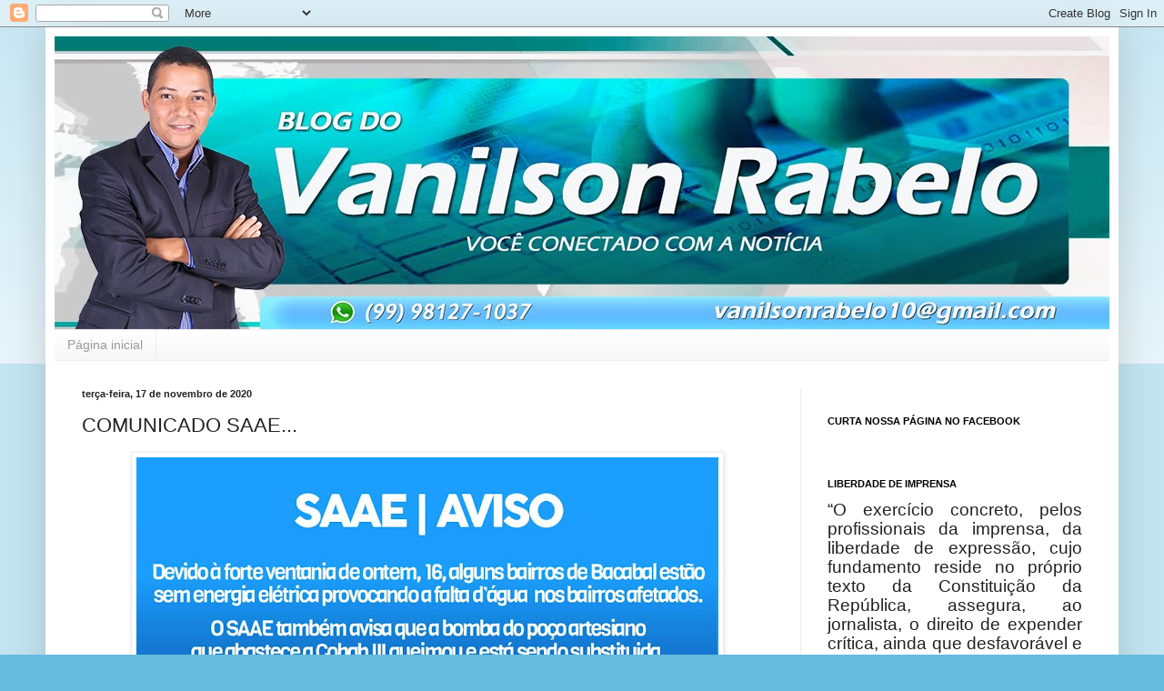

--- FILE ---
content_type: text/html; charset=UTF-8
request_url: https://vanilsonrabelo.blogspot.com/2020/11/comunicado-saae.html
body_size: 19744
content:
<!DOCTYPE html>
<html class='v2' dir='ltr' lang='pt-BR'>
<head>
<link href='https://www.blogger.com/static/v1/widgets/335934321-css_bundle_v2.css' rel='stylesheet' type='text/css'/>
<meta content='width=1100' name='viewport'/>
<meta content='text/html; charset=UTF-8' http-equiv='Content-Type'/>
<meta content='blogger' name='generator'/>
<link href='https://vanilsonrabelo.blogspot.com/favicon.ico' rel='icon' type='image/x-icon'/>
<link href='http://vanilsonrabelo.blogspot.com/2020/11/comunicado-saae.html' rel='canonical'/>
<link rel="alternate" type="application/atom+xml" title=" - Blog do Vanilson Rabelo - - Atom" href="https://vanilsonrabelo.blogspot.com/feeds/posts/default" />
<link rel="alternate" type="application/rss+xml" title=" - Blog do Vanilson Rabelo - - RSS" href="https://vanilsonrabelo.blogspot.com/feeds/posts/default?alt=rss" />
<link rel="service.post" type="application/atom+xml" title=" - Blog do Vanilson Rabelo - - Atom" href="https://www.blogger.com/feeds/8370389496421189247/posts/default" />

<link rel="alternate" type="application/atom+xml" title=" - Blog do Vanilson Rabelo - - Atom" href="https://vanilsonrabelo.blogspot.com/feeds/3347091846008509868/comments/default" />
<!--Can't find substitution for tag [blog.ieCssRetrofitLinks]-->
<link href='https://blogger.googleusercontent.com/img/b/R29vZ2xl/AVvXsEjqP4u2YO2GoNUjLI7Ew4bgSABsJh4N7n1EnVdJME5k5Xjf9w1917J0TNsy0nZovZmVhdjM6Ka_KtRcG-C10GMaCU_IokGepjhqLLPIHve8tOMgwCUFzJYaprvo-7gzkL-Nr88RNBPa-g0/w640-h640/WhatsApp+Image+2020-11-17+at+15.19.54.jpeg' rel='image_src'/>
<meta content='http://vanilsonrabelo.blogspot.com/2020/11/comunicado-saae.html' property='og:url'/>
<meta content=' COMUNICADO SAAE...' property='og:title'/>
<meta content='O Serviço Autônomo de Água e Esgoto de Bacabal avisa que devido a forte ventania ocorrida nesta segunda-feira (16), alguns bairros estão sem...' property='og:description'/>
<meta content='https://blogger.googleusercontent.com/img/b/R29vZ2xl/AVvXsEjqP4u2YO2GoNUjLI7Ew4bgSABsJh4N7n1EnVdJME5k5Xjf9w1917J0TNsy0nZovZmVhdjM6Ka_KtRcG-C10GMaCU_IokGepjhqLLPIHve8tOMgwCUFzJYaprvo-7gzkL-Nr88RNBPa-g0/w1200-h630-p-k-no-nu/WhatsApp+Image+2020-11-17+at+15.19.54.jpeg' property='og:image'/>
<title> - Blog do Vanilson Rabelo -:  COMUNICADO SAAE...</title>
<style id='page-skin-1' type='text/css'><!--
/*
-----------------------------------------------
Blogger Template Style
Name:     Simple
Designer: Blogger
URL:      www.blogger.com
----------------------------------------------- */
/* Content
----------------------------------------------- */
body {
font: normal normal 12px Arial, Tahoma, Helvetica, FreeSans, sans-serif;
color: #222222;
background: #66bbdd none repeat scroll top left;
padding: 0 40px 40px 40px;
}
html body .region-inner {
min-width: 0;
max-width: 100%;
width: auto;
}
h2 {
font-size: 22px;
}
a:link {
text-decoration:none;
color: #2288bb;
}
a:visited {
text-decoration:none;
color: #888888;
}
a:hover {
text-decoration:underline;
color: #33aaff;
}
.body-fauxcolumn-outer .fauxcolumn-inner {
background: transparent url(https://resources.blogblog.com/blogblog/data/1kt/simple/body_gradient_tile_light.png) repeat scroll top left;
_background-image: none;
}
.body-fauxcolumn-outer .cap-top {
position: absolute;
z-index: 1;
height: 400px;
width: 100%;
}
.body-fauxcolumn-outer .cap-top .cap-left {
width: 100%;
background: transparent url(https://resources.blogblog.com/blogblog/data/1kt/simple/gradients_light.png) repeat-x scroll top left;
_background-image: none;
}
.content-outer {
-moz-box-shadow: 0 0 40px rgba(0, 0, 0, .15);
-webkit-box-shadow: 0 0 5px rgba(0, 0, 0, .15);
-goog-ms-box-shadow: 0 0 10px #333333;
box-shadow: 0 0 40px rgba(0, 0, 0, .15);
margin-bottom: 1px;
}
.content-inner {
padding: 10px 10px;
}
.content-inner {
background-color: #ffffff;
}
/* Header
----------------------------------------------- */
.header-outer {
background: transparent none repeat-x scroll 0 -400px;
_background-image: none;
}
.Header h1 {
font: normal normal 60px Arial, Tahoma, Helvetica, FreeSans, sans-serif;
color: #3399bb;
text-shadow: -1px -1px 1px rgba(0, 0, 0, .2);
}
.Header h1 a {
color: #3399bb;
}
.Header .description {
font-size: 140%;
color: #777777;
}
.header-inner .Header .titlewrapper {
padding: 22px 30px;
}
.header-inner .Header .descriptionwrapper {
padding: 0 30px;
}
/* Tabs
----------------------------------------------- */
.tabs-inner .section:first-child {
border-top: 1px solid #eeeeee;
}
.tabs-inner .section:first-child ul {
margin-top: -1px;
border-top: 1px solid #eeeeee;
border-left: 0 solid #eeeeee;
border-right: 0 solid #eeeeee;
}
.tabs-inner .widget ul {
background: #f5f5f5 url(https://resources.blogblog.com/blogblog/data/1kt/simple/gradients_light.png) repeat-x scroll 0 -800px;
_background-image: none;
border-bottom: 1px solid #eeeeee;
margin-top: 0;
margin-left: -30px;
margin-right: -30px;
}
.tabs-inner .widget li a {
display: inline-block;
padding: .6em 1em;
font: normal normal 14px Arial, Tahoma, Helvetica, FreeSans, sans-serif;
color: #999999;
border-left: 1px solid #ffffff;
border-right: 1px solid #eeeeee;
}
.tabs-inner .widget li:first-child a {
border-left: none;
}
.tabs-inner .widget li.selected a, .tabs-inner .widget li a:hover {
color: #000000;
background-color: #eeeeee;
text-decoration: none;
}
/* Columns
----------------------------------------------- */
.main-outer {
border-top: 0 solid #eeeeee;
}
.fauxcolumn-left-outer .fauxcolumn-inner {
border-right: 1px solid #eeeeee;
}
.fauxcolumn-right-outer .fauxcolumn-inner {
border-left: 1px solid #eeeeee;
}
/* Headings
----------------------------------------------- */
div.widget > h2,
div.widget h2.title {
margin: 0 0 1em 0;
font: normal bold 11px Arial, Tahoma, Helvetica, FreeSans, sans-serif;
color: #000000;
}
/* Widgets
----------------------------------------------- */
.widget .zippy {
color: #999999;
text-shadow: 2px 2px 1px rgba(0, 0, 0, .1);
}
.widget .popular-posts ul {
list-style: none;
}
/* Posts
----------------------------------------------- */
h2.date-header {
font: normal bold 11px Arial, Tahoma, Helvetica, FreeSans, sans-serif;
}
.date-header span {
background-color: transparent;
color: #222222;
padding: inherit;
letter-spacing: inherit;
margin: inherit;
}
.main-inner {
padding-top: 30px;
padding-bottom: 30px;
}
.main-inner .column-center-inner {
padding: 0 15px;
}
.main-inner .column-center-inner .section {
margin: 0 15px;
}
.post {
margin: 0 0 25px 0;
}
h3.post-title, .comments h4 {
font: normal normal 22px Arial, Tahoma, Helvetica, FreeSans, sans-serif;
margin: .75em 0 0;
}
.post-body {
font-size: 110%;
line-height: 1.4;
position: relative;
}
.post-body img, .post-body .tr-caption-container, .Profile img, .Image img,
.BlogList .item-thumbnail img {
padding: 2px;
background: #ffffff;
border: 1px solid #eeeeee;
-moz-box-shadow: 1px 1px 5px rgba(0, 0, 0, .1);
-webkit-box-shadow: 1px 1px 5px rgba(0, 0, 0, .1);
box-shadow: 1px 1px 5px rgba(0, 0, 0, .1);
}
.post-body img, .post-body .tr-caption-container {
padding: 5px;
}
.post-body .tr-caption-container {
color: #222222;
}
.post-body .tr-caption-container img {
padding: 0;
background: transparent;
border: none;
-moz-box-shadow: 0 0 0 rgba(0, 0, 0, .1);
-webkit-box-shadow: 0 0 0 rgba(0, 0, 0, .1);
box-shadow: 0 0 0 rgba(0, 0, 0, .1);
}
.post-header {
margin: 0 0 1.5em;
line-height: 1.6;
font-size: 90%;
}
.post-footer {
margin: 20px -2px 0;
padding: 5px 10px;
color: #666666;
background-color: #f9f9f9;
border-bottom: 1px solid #eeeeee;
line-height: 1.6;
font-size: 90%;
}
#comments .comment-author {
padding-top: 1.5em;
border-top: 1px solid #eeeeee;
background-position: 0 1.5em;
}
#comments .comment-author:first-child {
padding-top: 0;
border-top: none;
}
.avatar-image-container {
margin: .2em 0 0;
}
#comments .avatar-image-container img {
border: 1px solid #eeeeee;
}
/* Comments
----------------------------------------------- */
.comments .comments-content .icon.blog-author {
background-repeat: no-repeat;
background-image: url([data-uri]);
}
.comments .comments-content .loadmore a {
border-top: 1px solid #999999;
border-bottom: 1px solid #999999;
}
.comments .comment-thread.inline-thread {
background-color: #f9f9f9;
}
.comments .continue {
border-top: 2px solid #999999;
}
/* Accents
---------------------------------------------- */
.section-columns td.columns-cell {
border-left: 1px solid #eeeeee;
}
.blog-pager {
background: transparent none no-repeat scroll top center;
}
.blog-pager-older-link, .home-link,
.blog-pager-newer-link {
background-color: #ffffff;
padding: 5px;
}
.footer-outer {
border-top: 0 dashed #bbbbbb;
}
/* Mobile
----------------------------------------------- */
body.mobile  {
background-size: auto;
}
.mobile .body-fauxcolumn-outer {
background: transparent none repeat scroll top left;
}
.mobile .body-fauxcolumn-outer .cap-top {
background-size: 100% auto;
}
.mobile .content-outer {
-webkit-box-shadow: 0 0 3px rgba(0, 0, 0, .15);
box-shadow: 0 0 3px rgba(0, 0, 0, .15);
}
.mobile .tabs-inner .widget ul {
margin-left: 0;
margin-right: 0;
}
.mobile .post {
margin: 0;
}
.mobile .main-inner .column-center-inner .section {
margin: 0;
}
.mobile .date-header span {
padding: 0.1em 10px;
margin: 0 -10px;
}
.mobile h3.post-title {
margin: 0;
}
.mobile .blog-pager {
background: transparent none no-repeat scroll top center;
}
.mobile .footer-outer {
border-top: none;
}
.mobile .main-inner, .mobile .footer-inner {
background-color: #ffffff;
}
.mobile-index-contents {
color: #222222;
}
.mobile-link-button {
background-color: #2288bb;
}
.mobile-link-button a:link, .mobile-link-button a:visited {
color: #ffffff;
}
.mobile .tabs-inner .section:first-child {
border-top: none;
}
.mobile .tabs-inner .PageList .widget-content {
background-color: #eeeeee;
color: #000000;
border-top: 1px solid #eeeeee;
border-bottom: 1px solid #eeeeee;
}
.mobile .tabs-inner .PageList .widget-content .pagelist-arrow {
border-left: 1px solid #eeeeee;
}

--></style>
<style id='template-skin-1' type='text/css'><!--
body {
min-width: 1180px;
}
.content-outer, .content-fauxcolumn-outer, .region-inner {
min-width: 1180px;
max-width: 1180px;
_width: 1180px;
}
.main-inner .columns {
padding-left: 0px;
padding-right: 340px;
}
.main-inner .fauxcolumn-center-outer {
left: 0px;
right: 340px;
/* IE6 does not respect left and right together */
_width: expression(this.parentNode.offsetWidth -
parseInt("0px") -
parseInt("340px") + 'px');
}
.main-inner .fauxcolumn-left-outer {
width: 0px;
}
.main-inner .fauxcolumn-right-outer {
width: 340px;
}
.main-inner .column-left-outer {
width: 0px;
right: 100%;
margin-left: -0px;
}
.main-inner .column-right-outer {
width: 340px;
margin-right: -340px;
}
#layout {
min-width: 0;
}
#layout .content-outer {
min-width: 0;
width: 800px;
}
#layout .region-inner {
min-width: 0;
width: auto;
}
body#layout div.add_widget {
padding: 8px;
}
body#layout div.add_widget a {
margin-left: 32px;
}
--></style>
<script type='text/javascript'>
        (function(i,s,o,g,r,a,m){i['GoogleAnalyticsObject']=r;i[r]=i[r]||function(){
        (i[r].q=i[r].q||[]).push(arguments)},i[r].l=1*new Date();a=s.createElement(o),
        m=s.getElementsByTagName(o)[0];a.async=1;a.src=g;m.parentNode.insertBefore(a,m)
        })(window,document,'script','https://www.google-analytics.com/analytics.js','ga');
        ga('create', 'UA-131402206-1', 'auto', 'blogger');
        ga('blogger.send', 'pageview');
      </script>
<link href='https://www.blogger.com/dyn-css/authorization.css?targetBlogID=8370389496421189247&amp;zx=9ef194a4-e015-44d9-868c-7b29b9c46355' media='none' onload='if(media!=&#39;all&#39;)media=&#39;all&#39;' rel='stylesheet'/><noscript><link href='https://www.blogger.com/dyn-css/authorization.css?targetBlogID=8370389496421189247&amp;zx=9ef194a4-e015-44d9-868c-7b29b9c46355' rel='stylesheet'/></noscript>
<meta name='google-adsense-platform-account' content='ca-host-pub-1556223355139109'/>
<meta name='google-adsense-platform-domain' content='blogspot.com'/>

</head>
<body class='loading variant-pale'>
<div class='navbar section' id='navbar' name='Navbar'><div class='widget Navbar' data-version='1' id='Navbar1'><script type="text/javascript">
    function setAttributeOnload(object, attribute, val) {
      if(window.addEventListener) {
        window.addEventListener('load',
          function(){ object[attribute] = val; }, false);
      } else {
        window.attachEvent('onload', function(){ object[attribute] = val; });
      }
    }
  </script>
<div id="navbar-iframe-container"></div>
<script type="text/javascript" src="https://apis.google.com/js/platform.js"></script>
<script type="text/javascript">
      gapi.load("gapi.iframes:gapi.iframes.style.bubble", function() {
        if (gapi.iframes && gapi.iframes.getContext) {
          gapi.iframes.getContext().openChild({
              url: 'https://www.blogger.com/navbar/8370389496421189247?po\x3d3347091846008509868\x26origin\x3dhttps://vanilsonrabelo.blogspot.com',
              where: document.getElementById("navbar-iframe-container"),
              id: "navbar-iframe"
          });
        }
      });
    </script><script type="text/javascript">
(function() {
var script = document.createElement('script');
script.type = 'text/javascript';
script.src = '//pagead2.googlesyndication.com/pagead/js/google_top_exp.js';
var head = document.getElementsByTagName('head')[0];
if (head) {
head.appendChild(script);
}})();
</script>
</div></div>
<div class='body-fauxcolumns'>
<div class='fauxcolumn-outer body-fauxcolumn-outer'>
<div class='cap-top'>
<div class='cap-left'></div>
<div class='cap-right'></div>
</div>
<div class='fauxborder-left'>
<div class='fauxborder-right'></div>
<div class='fauxcolumn-inner'>
</div>
</div>
<div class='cap-bottom'>
<div class='cap-left'></div>
<div class='cap-right'></div>
</div>
</div>
</div>
<div class='content'>
<div class='content-fauxcolumns'>
<div class='fauxcolumn-outer content-fauxcolumn-outer'>
<div class='cap-top'>
<div class='cap-left'></div>
<div class='cap-right'></div>
</div>
<div class='fauxborder-left'>
<div class='fauxborder-right'></div>
<div class='fauxcolumn-inner'>
</div>
</div>
<div class='cap-bottom'>
<div class='cap-left'></div>
<div class='cap-right'></div>
</div>
</div>
</div>
<div class='content-outer'>
<div class='content-cap-top cap-top'>
<div class='cap-left'></div>
<div class='cap-right'></div>
</div>
<div class='fauxborder-left content-fauxborder-left'>
<div class='fauxborder-right content-fauxborder-right'></div>
<div class='content-inner'>
<header>
<div class='header-outer'>
<div class='header-cap-top cap-top'>
<div class='cap-left'></div>
<div class='cap-right'></div>
</div>
<div class='fauxborder-left header-fauxborder-left'>
<div class='fauxborder-right header-fauxborder-right'></div>
<div class='region-inner header-inner'>
<div class='header section' id='header' name='Cabeçalho'><div class='widget Header' data-version='1' id='Header1'>
<div id='header-inner'>
<a href='https://vanilsonrabelo.blogspot.com/' style='display: block'>
<img alt=' - Blog do Vanilson Rabelo -' height='322px; ' id='Header1_headerimg' src='https://blogger.googleusercontent.com/img/b/R29vZ2xl/AVvXsEhbYCi2nq7-wOeERheBYJFg9ZhM6I3TncGkE5AwihlsYw1xqmycEs3LENMM37R2EaLbZx5nFU1xMN1C8C_b2B8jVtupg3OOyco12LXj0eJeg0xjru7tSi4I2pvBp_J-rf6hZxO4Ph1VgH0/s1180/BLOG+DO+VANILSON+RABELO+OK+OK.jpg' style='display: block' width='1180px; '/>
</a>
</div>
</div></div>
</div>
</div>
<div class='header-cap-bottom cap-bottom'>
<div class='cap-left'></div>
<div class='cap-right'></div>
</div>
</div>
</header>
<div class='tabs-outer'>
<div class='tabs-cap-top cap-top'>
<div class='cap-left'></div>
<div class='cap-right'></div>
</div>
<div class='fauxborder-left tabs-fauxborder-left'>
<div class='fauxborder-right tabs-fauxborder-right'></div>
<div class='region-inner tabs-inner'>
<div class='tabs section' id='crosscol' name='Entre colunas'><div class='widget PageList' data-version='1' id='PageList1'>
<h2>Páginas</h2>
<div class='widget-content'>
<ul>
<li>
<a href='https://vanilsonrabelo.blogspot.com/'>Página inicial</a>
</li>
</ul>
<div class='clear'></div>
</div>
</div></div>
<div class='tabs no-items section' id='crosscol-overflow' name='Cross-Column 2'></div>
</div>
</div>
<div class='tabs-cap-bottom cap-bottom'>
<div class='cap-left'></div>
<div class='cap-right'></div>
</div>
</div>
<div class='main-outer'>
<div class='main-cap-top cap-top'>
<div class='cap-left'></div>
<div class='cap-right'></div>
</div>
<div class='fauxborder-left main-fauxborder-left'>
<div class='fauxborder-right main-fauxborder-right'></div>
<div class='region-inner main-inner'>
<div class='columns fauxcolumns'>
<div class='fauxcolumn-outer fauxcolumn-center-outer'>
<div class='cap-top'>
<div class='cap-left'></div>
<div class='cap-right'></div>
</div>
<div class='fauxborder-left'>
<div class='fauxborder-right'></div>
<div class='fauxcolumn-inner'>
</div>
</div>
<div class='cap-bottom'>
<div class='cap-left'></div>
<div class='cap-right'></div>
</div>
</div>
<div class='fauxcolumn-outer fauxcolumn-left-outer'>
<div class='cap-top'>
<div class='cap-left'></div>
<div class='cap-right'></div>
</div>
<div class='fauxborder-left'>
<div class='fauxborder-right'></div>
<div class='fauxcolumn-inner'>
</div>
</div>
<div class='cap-bottom'>
<div class='cap-left'></div>
<div class='cap-right'></div>
</div>
</div>
<div class='fauxcolumn-outer fauxcolumn-right-outer'>
<div class='cap-top'>
<div class='cap-left'></div>
<div class='cap-right'></div>
</div>
<div class='fauxborder-left'>
<div class='fauxborder-right'></div>
<div class='fauxcolumn-inner'>
</div>
</div>
<div class='cap-bottom'>
<div class='cap-left'></div>
<div class='cap-right'></div>
</div>
</div>
<!-- corrects IE6 width calculation -->
<div class='columns-inner'>
<div class='column-center-outer'>
<div class='column-center-inner'>
<div class='main section' id='main' name='Principal'><div class='widget Blog' data-version='1' id='Blog1'>
<div class='blog-posts hfeed'>

          <div class="date-outer">
        
<h2 class='date-header'><span>terça-feira, 17 de novembro de 2020</span></h2>

          <div class="date-posts">
        
<div class='post-outer'>
<div class='post hentry uncustomized-post-template' itemprop='blogPost' itemscope='itemscope' itemtype='http://schema.org/BlogPosting'>
<meta content='https://blogger.googleusercontent.com/img/b/R29vZ2xl/AVvXsEjqP4u2YO2GoNUjLI7Ew4bgSABsJh4N7n1EnVdJME5k5Xjf9w1917J0TNsy0nZovZmVhdjM6Ka_KtRcG-C10GMaCU_IokGepjhqLLPIHve8tOMgwCUFzJYaprvo-7gzkL-Nr88RNBPa-g0/w640-h640/WhatsApp+Image+2020-11-17+at+15.19.54.jpeg' itemprop='image_url'/>
<meta content='8370389496421189247' itemprop='blogId'/>
<meta content='3347091846008509868' itemprop='postId'/>
<a name='3347091846008509868'></a>
<h3 class='post-title entry-title' itemprop='name'>
 COMUNICADO SAAE...
</h3>
<div class='post-header'>
<div class='post-header-line-1'></div>
</div>
<div class='post-body entry-content' id='post-body-3347091846008509868' itemprop='description articleBody'>
<div class="separator" style="clear: both; text-align: center;"><a href="https://blogger.googleusercontent.com/img/b/R29vZ2xl/AVvXsEjqP4u2YO2GoNUjLI7Ew4bgSABsJh4N7n1EnVdJME5k5Xjf9w1917J0TNsy0nZovZmVhdjM6Ka_KtRcG-C10GMaCU_IokGepjhqLLPIHve8tOMgwCUFzJYaprvo-7gzkL-Nr88RNBPa-g0/s920/WhatsApp+Image+2020-11-17+at+15.19.54.jpeg" imageanchor="1" style="margin-left: 1em; margin-right: 1em;"><img border="0" data-original-height="920" data-original-width="920" height="640" src="https://blogger.googleusercontent.com/img/b/R29vZ2xl/AVvXsEjqP4u2YO2GoNUjLI7Ew4bgSABsJh4N7n1EnVdJME5k5Xjf9w1917J0TNsy0nZovZmVhdjM6Ka_KtRcG-C10GMaCU_IokGepjhqLLPIHve8tOMgwCUFzJYaprvo-7gzkL-Nr88RNBPa-g0/w640-h640/WhatsApp+Image+2020-11-17+at+15.19.54.jpeg" width="640" /></a></div><div class="separator" style="clear: both; text-align: center;"><br /></div><br /><p style="text-align: justify;">O Serviço Autônomo de Água e Esgoto de Bacabal avisa que devido a forte ventania ocorrida nesta segunda-feira (16), alguns bairros estão sem energia elétrica, consequentemente provocando a interrupção no fornecimento de água nas áreas afetadas.</p><p style="text-align: justify;">O SAAE também avisa que a bomba do poço artesiano que abastece a Cohab III queimou e está sendo substituída.</p><p style="text-align: justify;">A previsão é que até às 22 horas de hoje o abastecimento seja normalizado.</p><p style="text-align: justify;">A direção do SAAE tem feito gestões junto a Companhia Equatorial no sentido de que a mesma agilize com brevidade a solução para os problemas surgidos e pede desculpas aos consumidores prejudicados pela intempérie.</p><p style="text-align: justify;">Agradece, a diretoria.</p>
<div style='clear: both;'></div>
</div>
<div class='post-footer'>
<div class='post-footer-line post-footer-line-1'>
<span class='post-author vcard'>
Postado por
<span class='fn' itemprop='author' itemscope='itemscope' itemtype='http://schema.org/Person'>
<meta content='https://www.blogger.com/profile/17500373719652413770' itemprop='url'/>
<a class='g-profile' href='https://www.blogger.com/profile/17500373719652413770' rel='author' title='author profile'>
<span itemprop='name'>Vanilson Rabelo</span>
</a>
</span>
</span>
<span class='post-timestamp'>
às
<meta content='http://vanilsonrabelo.blogspot.com/2020/11/comunicado-saae.html' itemprop='url'/>
<a class='timestamp-link' href='https://vanilsonrabelo.blogspot.com/2020/11/comunicado-saae.html' rel='bookmark' title='permanent link'><abbr class='published' itemprop='datePublished' title='2020-11-17T15:25:00-03:00'>15:25</abbr></a>
</span>
<span class='post-comment-link'>
</span>
<span class='post-icons'>
<span class='item-control blog-admin pid-1219115054'>
<a href='https://www.blogger.com/post-edit.g?blogID=8370389496421189247&postID=3347091846008509868&from=pencil' title='Editar post'>
<img alt='' class='icon-action' height='18' src='https://resources.blogblog.com/img/icon18_edit_allbkg.gif' width='18'/>
</a>
</span>
</span>
<div class='post-share-buttons goog-inline-block'>
<a class='goog-inline-block share-button sb-email' href='https://www.blogger.com/share-post.g?blogID=8370389496421189247&postID=3347091846008509868&target=email' target='_blank' title='Enviar por e-mail'><span class='share-button-link-text'>Enviar por e-mail</span></a><a class='goog-inline-block share-button sb-blog' href='https://www.blogger.com/share-post.g?blogID=8370389496421189247&postID=3347091846008509868&target=blog' onclick='window.open(this.href, "_blank", "height=270,width=475"); return false;' target='_blank' title='Postar no blog!'><span class='share-button-link-text'>Postar no blog!</span></a><a class='goog-inline-block share-button sb-twitter' href='https://www.blogger.com/share-post.g?blogID=8370389496421189247&postID=3347091846008509868&target=twitter' target='_blank' title='Compartilhar no X'><span class='share-button-link-text'>Compartilhar no X</span></a><a class='goog-inline-block share-button sb-facebook' href='https://www.blogger.com/share-post.g?blogID=8370389496421189247&postID=3347091846008509868&target=facebook' onclick='window.open(this.href, "_blank", "height=430,width=640"); return false;' target='_blank' title='Compartilhar no Facebook'><span class='share-button-link-text'>Compartilhar no Facebook</span></a><a class='goog-inline-block share-button sb-pinterest' href='https://www.blogger.com/share-post.g?blogID=8370389496421189247&postID=3347091846008509868&target=pinterest' target='_blank' title='Compartilhar com o Pinterest'><span class='share-button-link-text'>Compartilhar com o Pinterest</span></a>
</div>
</div>
<div class='post-footer-line post-footer-line-2'>
<span class='post-labels'>
</span>
</div>
<div class='post-footer-line post-footer-line-3'>
<span class='post-location'>
</span>
</div>
</div>
</div>
<div class='comments' id='comments'>
<a name='comments'></a>
<h4>Nenhum comentário:</h4>
<div id='Blog1_comments-block-wrapper'>
<dl class='avatar-comment-indent' id='comments-block'>
</dl>
</div>
<p class='comment-footer'>
<div class='comment-form'>
<a name='comment-form'></a>
<h4 id='comment-post-message'>Postar um comentário</h4>
<p>Os comentários são de responsabilidade exclusiva de seus autores e não representam a opinião do editor do Blog do Vanilson Rabelo. Ficando responsabilizado (a), quem o escreveu. </p>
<a href='https://www.blogger.com/comment/frame/8370389496421189247?po=3347091846008509868&hl=pt-BR&saa=85391&origin=https://vanilsonrabelo.blogspot.com' id='comment-editor-src'></a>
<iframe allowtransparency='true' class='blogger-iframe-colorize blogger-comment-from-post' frameborder='0' height='410px' id='comment-editor' name='comment-editor' src='' width='100%'></iframe>
<script src='https://www.blogger.com/static/v1/jsbin/2830521187-comment_from_post_iframe.js' type='text/javascript'></script>
<script type='text/javascript'>
      BLOG_CMT_createIframe('https://www.blogger.com/rpc_relay.html');
    </script>
</div>
</p>
</div>
</div>

        </div></div>
      
</div>
<div class='blog-pager' id='blog-pager'>
<span id='blog-pager-newer-link'>
<a class='blog-pager-newer-link' href='https://vanilsonrabelo.blogspot.com/2020/11/em-bacabal-homem-e-preso-apos-ferir.html' id='Blog1_blog-pager-newer-link' title='Postagem mais recente'>Postagem mais recente</a>
</span>
<span id='blog-pager-older-link'>
<a class='blog-pager-older-link' href='https://vanilsonrabelo.blogspot.com/2020/11/dois-apos-ser-reeleito-prefeito-edvan.html' id='Blog1_blog-pager-older-link' title='Postagem mais antiga'>Postagem mais antiga</a>
</span>
<a class='home-link' href='https://vanilsonrabelo.blogspot.com/'>Página inicial</a>
</div>
<div class='clear'></div>
<div class='post-feeds'>
<div class='feed-links'>
Assinar:
<a class='feed-link' href='https://vanilsonrabelo.blogspot.com/feeds/3347091846008509868/comments/default' target='_blank' type='application/atom+xml'>Postar comentários (Atom)</a>
</div>
</div>
</div></div>
</div>
</div>
<div class='column-left-outer'>
<div class='column-left-inner'>
<aside>
</aside>
</div>
</div>
<div class='column-right-outer'>
<div class='column-right-inner'>
<aside>
<div class='sidebar section' id='sidebar-right-1'><div class='widget HTML' data-version='1' id='HTML2'>
<div class='widget-content'>
<script src="https://apis.google.com/js/platform.js"></script>

<div class="g-ytsubscribe" data-channelid="UCKfDMO7svZUxEPgGHoBqChA" data-layout="full" data-count="default"></div>
</div>
<div class='clear'></div>
</div><div class='widget HTML' data-version='1' id='HTML1'>
<h2 class='title'>CURTA NOSSA PÁGINA NO FACEBOOK</h2>
<div class='widget-content'>
<div id="fb-root"></div>
<script>(function(d, s, id) {
  var js, fjs = d.getElementsByTagName(s)[0];
  if (d.getElementById(id)) return;
  js = d.createElement(s); js.id = id;
  js.src = "//connect.facebook.net/pt_BR/sdk.js#xfbml=1&version=v2.5";
  fjs.parentNode.insertBefore(js, fjs);
}(document, 'script', 'facebook-jssdk'));</script><div class="fb-page" data-href="https://www.facebook.com/Blog-do-Vanilson-Rabelo-1612994372271457/" data-tabs="timeline" data-width="450" data-height="250" data-small-header="false" data-adapt-container-width="true" data-hide-cover="false" data-show-facepile="true"></div>
</div>
<div class='clear'></div>
</div><div class='widget Text' data-version='1' id='Text1'>
<h2 class='title'>LIBERDADE DE IMPRENSA</h2>
<div class='widget-content'>
<p class="MsoNormal" style="text-align: justify;"></p><p class="MsoNormal" style="text-align: justify;"><span style="font-size: 14.0pt; line-height: 115%;">&#8220;O exercício concreto, pelos profissionais da imprensa, da liberdade de expressão, cujo fundamento reside no próprio texto da Constituição da República, assegura, ao jornalista, o direito de expender crítica, ainda que desfavorável e em tom contundente, contra quaisquer pessoas ou autoridades&#8221;. Ministro Celso de Melo.<o:p></o:p></span></p><br /><p></p>
</div>
<div class='clear'></div>
</div><div class='widget FeaturedPost' data-version='1' id='FeaturedPost1'>
<h2 class='title'>POSTAGEM EM DESTAQUE</h2>
<div class='post-summary'>
<h3><a href='https://vanilsonrabelo.blogspot.com/2026/01/plantao-190-dois-jovens-sao-mortos.html'>PLANTÃO 190: Dois jovens são mortos a tiros e seus corpos são desovados em área de mato na região de Pio XII...   </a></h3>
<img class='image' src='https://blogger.googleusercontent.com/img/b/R29vZ2xl/AVvXsEjiuiXH3EWwzBpwMkHwfv3OuuiPVw4HfrNkWSCDZgWpqOeya0iq8TKszh1Q28s3mFhoNEI9LKs7QY4bBC9dJiA2FzTtci7GzTssV8AMtN-Enm5nR-oI7WED0XSVhPgeMWj1PwOi6Y3hl7ucI0j5Lha5yeDtk1evLncgmyx4HEglu4V3nWquj29FwcYCI9w/w640-h640/MORTOS%20E%20DESOVADOS%20BLOG%20DO%20VANILSON%20RABELO%20capa%20ok.png'/>
</div>
<style type='text/css'>
    .image {
      width: 100%;
    }
  </style>
<div class='clear'></div>
</div><div class='widget LinkList' data-version='1' id='LinkList1'>
<h2>BLOGS E SITES QUE INDICO</h2>
<div class='widget-content'>
<ul>
<li><a href='https://www.blogdoacelio.com.br/'>Acélio Trindade</a></li>
<li><a href='https://aquibaixada.com.br/'>Aqui Baixada</a></li>
<li><a href='https://www.bbc.com/'>BBC</a></li>
<li><a href='https://alpanirmesquita.blogspot.com/'>Blog Alpanir Mesquita</a></li>
<li><a href='https://blogdopopo.com.br/'>Blog do Popó</a></li>
<li><a href='https://brasilsemmedo.com/'>Brasil Sem Medo</a></li>
<li><a href='https://caiohostilio.com/'>Caio Hostilio</a></li>
<li><a href='https://cariricangaco.blogspot.com/'>Cariri Cangaço</a></li>
<li><a href='https://clodoaldocorrea.com.br/'>Clodoaldo Correa</a></li>
<li><a href='https://curator135.com/'>Curator135</a></li>
<li><a href='https://www.dailymail.co.uk/home/index.html'>DailyMail</a></li>
<li><a href='https://www.blogdedaltroemerenciano.com.br/'>Daltro Emerenciano </a></li>
<li><a href='https://diarinho.net/'>Diarinho Net</a></li>
<li><a href='https://blogdodiniz.com.br/'>Diniz </a></li>
<li><a href='https://direitoeordem.com.br/'>Direito e Ordem</a></li>
<li><a href='https://www.daniellaperez.com.br/'>DP EREZ</a></li>
<li><a href='https://ecletk.com.br/'>Ecletk</a></li>
<li><a href='https://www.blogeduardoericeira.com/'>Eduardo Ericeira </a></li>
<li><a href='https://www.filipemota.com.br/'>Felipe Mota</a></li>
<li><a href='https://folhadomaranhao.com/'>Folha do Maranhão</a></li>
<li><a href='https://brasil61.com/fpm'>FpmBrasil</a></li>
<li><a href='https://blogdodaniel2021.blogspot.com/'>Gavião</a></li>
<li><a href='https://www.gazetadigital.com.br/'>Gazeta Digital</a></li>
<li><a href='https://gilbertoleda.com.br/'>Gilberto Léda</a></li>
<li><a href='https://gw100.com.br/'>GW100</a></li>
<li><a href='https://isaiasrocha.com.br/'>Isaias Rocha</a></li>
<li><a href='https://issoenoticia.com.br/'>Isso é Notícia</a></li>
<li><a href='https://joerdsonrodrigues.com.br/'>Joerdson Rodrigues</a></li>
<li><a href='https://www.blogdojorgearagao.com/'>Jorge Aragão</a></li>
<li><a href='https://blogdojuracifilho.com.br/'>Juraci Filho</a></li>
<li><a href='https://latamjournalismreview.org/'>Latam Jounalism Review</a></li>
<li><a href='https://linharesjr.com/'>Linhares Jr</a></li>
<li><a href='https://blogdomagno.com.br/'>Magno.com</a></li>
<li><a href='https://www.marcoaureliodeca.com.br/'>Marco D'Eça</a></li>
<li><a href='https://marrapa.com/'>Marrapá</a></li>
<li><a href='https://www.marvel616.com/'>Marvel616</a></li>
<li><a href='https://minutomt.com.br/'>Minuto MT</a></li>
<li><a href='www.mirror.co.uk/'>Mirror</a></li>
<li><a href='https://www.modusoperandipodcast.com/'>MODOS OPERANDI SK</a></li>
<li><a href='https://www.mundometalbr.com/'>Mundo Metal BR</a></li>
<li><a href='https://osubsolo.com/'>O Sub Solo Extreme</a></li>
<li><a href='https://observatoriodablogosfera.org/'>Observatório da Blogosfera</a></li>
<li><a href='https://www.olharjuridico.com.br/'>Olhar Jurídico</a></li>
<li><a href='https://platobr.com.br/'>Platobr</a></li>
<li><a href='https://pontanegranews.com.br/'>Ponta Negra News</a></li>
<li><a href='https://www.portaldomaranhao.com.br/'>Portal do Maranhão</a></li>
<li><a href='https://portaldozacarias.com.br/site/'>Portal do Zacarias</a></li>
<li><a href='https://www.professordanielgomes.com/'>Professor Daniel Gomes</a></li>
<li><a href='https://rainhastragicas.com/'>Rainhas Trágicas</a></li>
<li><a href='https://www.ramyriasantiago.com.br/'>Ramyria Santiago</a></li>
<li><a href='https://www.reuters.com/'>Reuters</a></li>
<li><a href='https://robsonpiresxerife.com/'>Robson Pires Sheriff</a></li>
<li><a href='https://www.rdnews.com.br/blog'>Romilson</a></li>
<li><a href='https://blogdoromulooliveira.blogspot.com/'>Romulo Oliveira </a></li>
<li><a href='https://www.blogdosampaio.com.br/'>Sampaio</a></li>
<li><a href='https://pasdemasque.blogspot.com/'>SK</a></li>
<li><a href='https://tass.com/'>Tass</a></li>
<li><a href='https://www.tenhomaisdiscosqueamigos.com/'>Tenho Mais Discos Que Amigos</a></li>
<li><a href='https://blogvejaagora.com.br/'>Veja Agora</a></li>
<li><a href='https://blogwandersonricardo.blogspot.com/'>Wanderson Ricardo</a></li>
<li><a href='https://www.warfareblog.com.br/'>Warfare Armas </a></li>
<li><a href='https://www.washingtonpost.com/'>Washington Post</a></li>
<li><a href='https://www.wikimetal.com.br/'>Wiki Metal</a></li>
<li><a href='https://www.instagram.com/blogdiantedofato/'>Zézé</a></li>
</ul>
<div class='clear'></div>
</div>
</div><div class='widget PopularPosts' data-version='1' id='PopularPosts1'>
<h2>MAIS LIDAS DA SEMANA</h2>
<div class='widget-content popular-posts'>
<ul>
<li>
<div class='item-content'>
<div class='item-thumbnail'>
<a href='https://vanilsonrabelo.blogspot.com/2026/01/plantao-190-dois-jovens-sao-mortos.html' target='_blank'>
<img alt='' border='0' src='https://blogger.googleusercontent.com/img/b/R29vZ2xl/AVvXsEjiuiXH3EWwzBpwMkHwfv3OuuiPVw4HfrNkWSCDZgWpqOeya0iq8TKszh1Q28s3mFhoNEI9LKs7QY4bBC9dJiA2FzTtci7GzTssV8AMtN-Enm5nR-oI7WED0XSVhPgeMWj1PwOi6Y3hl7ucI0j5Lha5yeDtk1evLncgmyx4HEglu4V3nWquj29FwcYCI9w/w72-h72-p-k-no-nu/MORTOS%20E%20DESOVADOS%20BLOG%20DO%20VANILSON%20RABELO%20capa%20ok.png'/>
</a>
</div>
<div class='item-title'><a href='https://vanilsonrabelo.blogspot.com/2026/01/plantao-190-dois-jovens-sao-mortos.html'>PLANTÃO 190: Dois jovens são mortos a tiros e seus corpos são desovados em área de mato na região de Pio XII...   </a></div>
<div class='item-snippet'>  Em ambos os corpos, foi possível observar marcas de tiros na altura da cabeça. O Blog do Vanilson Rabelo também observou o fato de que um ...</div>
</div>
<div style='clear: both;'></div>
</li>
<li>
<div class='item-content'>
<div class='item-thumbnail'>
<a href='https://vanilsonrabelo.blogspot.com/2026/01/em-conversa-com-o-reporter-lenildo.html' target='_blank'>
<img alt='' border='0' src='https://blogger.googleusercontent.com/img/b/R29vZ2xl/AVvXsEiKb57OOhhjNVG8vo1MqymFUxE-2b6Ex4eLmqPnomdQ1g72zGmMGvqkdAvO0si39ob0ZpMBcpo6Eo1hBO3H-F6-Bn7XHDKyuhsYtAiZFJoAjJUhhFNaEGdGaedafd_r0CVysXP_huj5RL1Dd7L7nzwvNQ4MqFGZwP991QOrCNUnXx0ont9deBylvMuE4DE/w72-h72-p-k-no-nu/ukkolollolihjghjghj.png'/>
</a>
</div>
<div class='item-title'><a href='https://vanilsonrabelo.blogspot.com/2026/01/em-conversa-com-o-reporter-lenildo.html'>Em conversa com o repórter Lenildo Frazão, carroceiro que encontrou Kauã na mata se diz arrependido...</a></div>
<div class='item-snippet'>  O lavrador que encontrou o menino Anderson Kauã, de 8 anos, durante as buscas pelas crianças desaparecidas no povoado São Sebastião dos Pr...</div>
</div>
<div style='clear: both;'></div>
</li>
<li>
<div class='item-content'>
<div class='item-thumbnail'>
<a href='https://vanilsonrabelo.blogspot.com/2026/01/o-cheiro-de-podridao-que-exala-da.html' target='_blank'>
<img alt='' border='0' src='https://blogger.googleusercontent.com/img/b/R29vZ2xl/AVvXsEgIPjI2af0moN3-wTgyj-JdPQFiUDbrV4RW1CO8GvxItHLBxNPc5PzWhk4x_uszfKo2dw1AvuA3vPnuBzZE24FPB96CE-XC39etRYav_uOpFPBvf_eNJ94DuniVgwe2eL5qB0xuaEb0z2jtbYBHqOfwJP7aYzkKJMG5PsDeeERNw9AcfgFGl4RdEF1jreo/w72-h72-p-k-no-nu/Lago%20A%C3%A7u%20Blog%20do%20Vanilson%20Rabelo.png'/>
</a>
</div>
<div class='item-title'><a href='https://vanilsonrabelo.blogspot.com/2026/01/o-cheiro-de-podridao-que-exala-da.html'>O cheiro de &#8220;podridão&#8221; que exala da gestão Cici em Conceição do Lago Açu...</a></div>
<div class='item-snippet'>Conceição do Lago Açu.   Há tempos, ou seja, desde que iniciou o mandato, um forte odor de possíveis irregularidades paira sobre a gestão da...</div>
</div>
<div style='clear: both;'></div>
</li>
<li>
<div class='item-content'>
<div class='item-thumbnail'>
<a href='https://vanilsonrabelo.blogspot.com/2026/01/conceicao-do-lago-acu-o-cheiro-de.html' target='_blank'>
<img alt='' border='0' src='https://blogger.googleusercontent.com/img/b/R29vZ2xl/AVvXsEhv4ow5nhV5e1YzDbcn6-pYWixrqfT66qxXGoBTCdJst-isHv0yx05xGv7FQ1JhfXiJiObjRxP1LZk-rBiUEVBZ_tGYK-579TyluTWXO_tx3T0J5q-szm7tPoma_YhKQUBn5_CpbLPqnoyWjkVBiku9v93FBCPHzZiP4JcxAx-0ZYWU8j5rTLKLloZUzuU/w72-h72-p-k-no-nu/Prefeita%20Cici%20Lago%20A%C3%A7u.png'/>
</a>
</div>
<div class='item-title'><a href='https://vanilsonrabelo.blogspot.com/2026/01/conceicao-do-lago-acu-o-cheiro-de.html'>CONCEIÇÃO DO LAGO AÇU: O cheiro de &#8220;podridão&#8221; que exala da gestão Cici - Parte 1</a></div>
<div class='item-snippet'>Prefeita Cici. Apesar das tentativas fracassadas de &quot;defesa&quot; feitas por alguns bajuladores de plantão, parentes e aderentes, o des...</div>
</div>
<div style='clear: both;'></div>
</li>
<li>
<div class='item-content'>
<div class='item-thumbnail'>
<a href='https://vanilsonrabelo.blogspot.com/2026/01/reporter-do-domingo-espetacular-da.html' target='_blank'>
<img alt='' border='0' src='https://blogger.googleusercontent.com/img/b/R29vZ2xl/AVvXsEg063076gTzYqN5NReK0iWKfwngyb6kXwcDLy3wl5UNmDDajIXIMyjMzDSBCVqNerZLP9O4CQPsb_5sbvzIGLGUKTgDCGaQMTLjhiJ7pnP7K3s-sn3yrRskcV9kkZee1-jp1V691MIR0L6WIQZyktnSND2iO4PmuSYE_CHhs6mFJq_OB8DtJTzbcuO3WFQ/w72-h72-p-k-no-nu/Domingo%20Espetacular.png'/>
</a>
</div>
<div class='item-title'><a href='https://vanilsonrabelo.blogspot.com/2026/01/reporter-do-domingo-espetacular-da.html'>Repórter do Domingo Espetacular da Record tenta refazer caminho das crianças perdidas em Bacabal e desiste após três horas na mata...</a></div>
<div class='item-snippet'>  O desaparecimento dos irmãos Ágatha Isabelly e Allan Michael, em São Sebastião dos Pretos, em Bacabal, ganhou um novo destaque após report...</div>
</div>
<div style='clear: both;'></div>
</li>
<li>
<div class='item-content'>
<div class='item-thumbnail'>
<a href='https://vanilsonrabelo.blogspot.com/2026/01/conceicao-do-lago-acu-falta-dagua.html' target='_blank'>
<img alt='' border='0' src='https://blogger.googleusercontent.com/img/b/R29vZ2xl/AVvXsEidXU61yTte5DCOZERUu2HCOj0J_ZNIMck4oTIv1sDnuz84y4VnAaUeS3cE0Yw2rGWnmyNiEYHR2w3SD61vKCPP7B3Oonth3YyNp2sdL6QeEoc0rKCU0NqRIxSs8LQgCQtU8GJUad7YZj3PE7qc4Jv9yc1kFh49fwb5wX77uXgoA6W3TWTdFgFxPqnl84s/w72-h72-p-k-no-nu/Prefeita%20Cici%202.jpeg'/>
</a>
</div>
<div class='item-title'><a href='https://vanilsonrabelo.blogspot.com/2026/01/conceicao-do-lago-acu-falta-dagua.html'>CONCEIÇÃO DO LAGO AÇU: Falta d&#8217;água aumenta pressão sobre a prefeita Cici, moradores recorrem a água da chuva...</a></div>
<div class='item-snippet'>Prefeita Cici. Moradores de diversos povoados de Conceição do Lago Açu relatam estar há mais de cinco de dias sem abastecimento de água potá...</div>
</div>
<div style='clear: both;'></div>
</li>
<li>
<div class='item-content'>
<div class='item-thumbnail'>
<a href='https://vanilsonrabelo.blogspot.com/2026/01/em-coletiva-de-imprensa-prefeito.html' target='_blank'>
<img alt='' border='0' src='https://blogger.googleusercontent.com/img/b/R29vZ2xl/[base64]/w72-h72-p-k-no-nu/WhatsApp%20Image%202026-01-22%20at%2022.58.54%20(1).jpeg'/>
</a>
</div>
<div class='item-title'><a href='https://vanilsonrabelo.blogspot.com/2026/01/em-coletiva-de-imprensa-prefeito.html'>Em coletiva de imprensa, prefeito Roberto Costa garante apoio à nova etapa das buscas por Isabelly e Michael</a></div>
<div class='item-snippet'>  Da Assessoria O prefeito de Bacabal, Roberto Costa, participou, na tarde desta quinta-feira (22), de uma coletiva de imprensa realizada no...</div>
</div>
<div style='clear: both;'></div>
</li>
<li>
<div class='item-content'>
<div class='item-thumbnail'>
<a href='https://vanilsonrabelo.blogspot.com/2026/01/capinzal-do-norte-ma-prefeitura-avanca.html' target='_blank'>
<img alt='' border='0' src='https://blogger.googleusercontent.com/img/b/R29vZ2xl/AVvXsEittni4BePdJHKV-KcSOAIzniuWRj6aJAGGwybzkTeP2L-Ac65_0GZiVSos7s8i0d9AM_mj2wQROjodiXAeamSOmkHO5nCXwxk1Ck60NbhPpss5EjSC2JbSqjqIoK_reK8qmE90_Cyyi2tZigs8Vr9rYovvrysX524RtF4ePHJqVnB-bU9k5-hLnhEsa_Q/w72-h72-p-k-no-nu/A%20Prefeitura%20de%20Capinzal%20do%20Norte%20iniciou%20uma%20nova%20etapa%20de%20pavimenta%C3%A7%C3%A3o%20asf%C3%A1ltica%20e%20meio-fio%20qu.jpg'/>
</a>
</div>
<div class='item-title'><a href='https://vanilsonrabelo.blogspot.com/2026/01/capinzal-do-norte-ma-prefeitura-avanca.html'>CAPINZAL DO NORTE-MA: Prefeitura avança com pavimentação de nove ruas no Povoado Santa Rosa...</a></div>
<div class='item-snippet'>  A Prefeitura de Capinzal do Norte deu início a uma nova etapa de pavimentação asfáltica e implantação de meio-fio no Povoado Santa Rosa, c...</div>
</div>
<div style='clear: both;'></div>
</li>
<li>
<div class='item-content'>
<div class='item-thumbnail'>
<a href='https://vanilsonrabelo.blogspot.com/2026/01/plantao-190-jovem-e-morto-tiros-ao-sair.html' target='_blank'>
<img alt='' border='0' src='https://blogger.googleusercontent.com/img/b/R29vZ2xl/AVvXsEjWH1jqKrXdJIuekV3ieXNaRQertOffbR2errniGRsxqJZ69jHUbFRFakGtLgbKDc6q_wpQLV4iv5hbZbo9pMc3LIqEjqxoaMcVkd9rnuCJSi8d2SWj7nQTfTv_vldDI9dYUU2l666QzuoIbSRGAwxUupuy3Gy4zgQIs3GfFWTTuUPSLMGQCv0jNVZ1W5k/w72-h72-p-k-no-nu/V%C3%ADtima%20Tiago.jpeg'/>
</a>
</div>
<div class='item-title'><a href='https://vanilsonrabelo.blogspot.com/2026/01/plantao-190-jovem-e-morto-tiros-ao-sair.html'>PLANTÃO 190: Jovem é morto a tiros ao sair de festa em Alto Alegre do Maranhão...   </a></div>
<div class='item-snippet'>  O crime foi registrado por volta das 2h da madrugada deste domingo (25), no centro da cidade, após uma festa.   A vítima foi identificada ...</div>
</div>
<div style='clear: both;'></div>
</li>
<li>
<div class='item-content'>
<div class='item-thumbnail'>
<a href='https://vanilsonrabelo.blogspot.com/2026/01/prefeito-roberto-costa-lanca-projeto.html' target='_blank'>
<img alt='' border='0' src='https://blogger.googleusercontent.com/img/b/R29vZ2xl/AVvXsEhR4uIa7sPjKOGEjEsn8G73Of5mleiQmNJN0cLs8QI7C0pHBWX1WI_txwLe64apIJNZptVWXEBXm9FhdaEhi3Lrz46h4DlVjSdGdHYoI8uC3Q2KklNQeKV85to0OnJCFPcwAMiYcY3iao_YXvlWvJShzGMTXAe7YTWAqXQ-HGzc1WPIDywVHB9TXag7-HA/w72-h72-p-k-no-nu/1002926631.jpg'/>
</a>
</div>
<div class='item-title'><a href='https://vanilsonrabelo.blogspot.com/2026/01/prefeito-roberto-costa-lanca-projeto.html'>Prefeito Roberto Costa lança projeto esportivo no Quilombo de São Sebastião dos Pretos...</a></div>
<div class='item-snippet'>Crianças e adolescentes do Quilombo de São Sebastião dos Pretos agora contam com um projeto esportivo da Prefeitura de Bacabal, que teve iní...</div>
</div>
<div style='clear: both;'></div>
</li>
</ul>
<div class='clear'></div>
</div>
</div><div class='widget BlogList' data-version='1' id='BlogList1'>
<div class='widget-content'>
<div class='blog-list-container' id='BlogList1_container'>
<ul id='BlogList1_blogs'>
</ul>
<div class='clear'></div>
</div>
</div>
</div><div class='widget Profile' data-version='1' id='Profile1'>
<h2>Quem sou eu</h2>
<div class='widget-content'>
<a href='https://www.blogger.com/profile/17500373719652413770'><img alt='Minha foto' class='profile-img' height='80' src='//blogger.googleusercontent.com/img/b/R29vZ2xl/AVvXsEi3fJclYyVFLdXkC8w8wE6-0jSd2Tff1rlpjsybjTg0Hsd1Ace_IopOYoWDuuDC9VpQLcGI548wM4AIpsy-hGSN7tf_lcQepqLRMv6CdOjQaODSaOhCTN1S4KoXSzW9SA/s220/49110300_1249752588512167_788894142615781376_o.jpg' width='80'/></a>
<dl class='profile-datablock'>
<dt class='profile-data'>
<a class='profile-name-link g-profile' href='https://www.blogger.com/profile/17500373719652413770' rel='author' style='background-image: url(//www.blogger.com/img/logo-16.png);'>
Vanilson Rabelo
</a>
</dt>
</dl>
<a class='profile-link' href='https://www.blogger.com/profile/17500373719652413770' rel='author'>Ver meu perfil completo</a>
<div class='clear'></div>
</div>
</div><div class='widget BlogArchive' data-version='1' id='BlogArchive1'>
<h2>Arquivo do blog</h2>
<div class='widget-content'>
<div id='ArchiveList'>
<div id='BlogArchive1_ArchiveList'>
<ul class='hierarchy'>
<li class='archivedate collapsed'>
<a class='toggle' href='javascript:void(0)'>
<span class='zippy'>

        &#9658;&#160;
      
</span>
</a>
<a class='post-count-link' href='https://vanilsonrabelo.blogspot.com/2026/'>
2026
</a>
<span class='post-count' dir='ltr'>(48)</span>
<ul class='hierarchy'>
<li class='archivedate collapsed'>
<a class='toggle' href='javascript:void(0)'>
<span class='zippy'>

        &#9658;&#160;
      
</span>
</a>
<a class='post-count-link' href='https://vanilsonrabelo.blogspot.com/2026/01/'>
janeiro
</a>
<span class='post-count' dir='ltr'>(48)</span>
</li>
</ul>
</li>
</ul>
<ul class='hierarchy'>
<li class='archivedate collapsed'>
<a class='toggle' href='javascript:void(0)'>
<span class='zippy'>

        &#9658;&#160;
      
</span>
</a>
<a class='post-count-link' href='https://vanilsonrabelo.blogspot.com/2025/'>
2025
</a>
<span class='post-count' dir='ltr'>(586)</span>
<ul class='hierarchy'>
<li class='archivedate collapsed'>
<a class='toggle' href='javascript:void(0)'>
<span class='zippy'>

        &#9658;&#160;
      
</span>
</a>
<a class='post-count-link' href='https://vanilsonrabelo.blogspot.com/2025/12/'>
dezembro
</a>
<span class='post-count' dir='ltr'>(14)</span>
</li>
</ul>
<ul class='hierarchy'>
<li class='archivedate collapsed'>
<a class='toggle' href='javascript:void(0)'>
<span class='zippy'>

        &#9658;&#160;
      
</span>
</a>
<a class='post-count-link' href='https://vanilsonrabelo.blogspot.com/2025/11/'>
novembro
</a>
<span class='post-count' dir='ltr'>(36)</span>
</li>
</ul>
<ul class='hierarchy'>
<li class='archivedate collapsed'>
<a class='toggle' href='javascript:void(0)'>
<span class='zippy'>

        &#9658;&#160;
      
</span>
</a>
<a class='post-count-link' href='https://vanilsonrabelo.blogspot.com/2025/10/'>
outubro
</a>
<span class='post-count' dir='ltr'>(39)</span>
</li>
</ul>
<ul class='hierarchy'>
<li class='archivedate collapsed'>
<a class='toggle' href='javascript:void(0)'>
<span class='zippy'>

        &#9658;&#160;
      
</span>
</a>
<a class='post-count-link' href='https://vanilsonrabelo.blogspot.com/2025/09/'>
setembro
</a>
<span class='post-count' dir='ltr'>(29)</span>
</li>
</ul>
<ul class='hierarchy'>
<li class='archivedate collapsed'>
<a class='toggle' href='javascript:void(0)'>
<span class='zippy'>

        &#9658;&#160;
      
</span>
</a>
<a class='post-count-link' href='https://vanilsonrabelo.blogspot.com/2025/08/'>
agosto
</a>
<span class='post-count' dir='ltr'>(32)</span>
</li>
</ul>
<ul class='hierarchy'>
<li class='archivedate collapsed'>
<a class='toggle' href='javascript:void(0)'>
<span class='zippy'>

        &#9658;&#160;
      
</span>
</a>
<a class='post-count-link' href='https://vanilsonrabelo.blogspot.com/2025/07/'>
julho
</a>
<span class='post-count' dir='ltr'>(80)</span>
</li>
</ul>
<ul class='hierarchy'>
<li class='archivedate collapsed'>
<a class='toggle' href='javascript:void(0)'>
<span class='zippy'>

        &#9658;&#160;
      
</span>
</a>
<a class='post-count-link' href='https://vanilsonrabelo.blogspot.com/2025/06/'>
junho
</a>
<span class='post-count' dir='ltr'>(46)</span>
</li>
</ul>
<ul class='hierarchy'>
<li class='archivedate collapsed'>
<a class='toggle' href='javascript:void(0)'>
<span class='zippy'>

        &#9658;&#160;
      
</span>
</a>
<a class='post-count-link' href='https://vanilsonrabelo.blogspot.com/2025/05/'>
maio
</a>
<span class='post-count' dir='ltr'>(99)</span>
</li>
</ul>
<ul class='hierarchy'>
<li class='archivedate collapsed'>
<a class='toggle' href='javascript:void(0)'>
<span class='zippy'>

        &#9658;&#160;
      
</span>
</a>
<a class='post-count-link' href='https://vanilsonrabelo.blogspot.com/2025/04/'>
abril
</a>
<span class='post-count' dir='ltr'>(26)</span>
</li>
</ul>
<ul class='hierarchy'>
<li class='archivedate collapsed'>
<a class='toggle' href='javascript:void(0)'>
<span class='zippy'>

        &#9658;&#160;
      
</span>
</a>
<a class='post-count-link' href='https://vanilsonrabelo.blogspot.com/2025/03/'>
março
</a>
<span class='post-count' dir='ltr'>(68)</span>
</li>
</ul>
<ul class='hierarchy'>
<li class='archivedate collapsed'>
<a class='toggle' href='javascript:void(0)'>
<span class='zippy'>

        &#9658;&#160;
      
</span>
</a>
<a class='post-count-link' href='https://vanilsonrabelo.blogspot.com/2025/02/'>
fevereiro
</a>
<span class='post-count' dir='ltr'>(38)</span>
</li>
</ul>
<ul class='hierarchy'>
<li class='archivedate collapsed'>
<a class='toggle' href='javascript:void(0)'>
<span class='zippy'>

        &#9658;&#160;
      
</span>
</a>
<a class='post-count-link' href='https://vanilsonrabelo.blogspot.com/2025/01/'>
janeiro
</a>
<span class='post-count' dir='ltr'>(79)</span>
</li>
</ul>
</li>
</ul>
<ul class='hierarchy'>
<li class='archivedate collapsed'>
<a class='toggle' href='javascript:void(0)'>
<span class='zippy'>

        &#9658;&#160;
      
</span>
</a>
<a class='post-count-link' href='https://vanilsonrabelo.blogspot.com/2024/'>
2024
</a>
<span class='post-count' dir='ltr'>(565)</span>
<ul class='hierarchy'>
<li class='archivedate collapsed'>
<a class='toggle' href='javascript:void(0)'>
<span class='zippy'>

        &#9658;&#160;
      
</span>
</a>
<a class='post-count-link' href='https://vanilsonrabelo.blogspot.com/2024/12/'>
dezembro
</a>
<span class='post-count' dir='ltr'>(59)</span>
</li>
</ul>
<ul class='hierarchy'>
<li class='archivedate collapsed'>
<a class='toggle' href='javascript:void(0)'>
<span class='zippy'>

        &#9658;&#160;
      
</span>
</a>
<a class='post-count-link' href='https://vanilsonrabelo.blogspot.com/2024/11/'>
novembro
</a>
<span class='post-count' dir='ltr'>(53)</span>
</li>
</ul>
<ul class='hierarchy'>
<li class='archivedate collapsed'>
<a class='toggle' href='javascript:void(0)'>
<span class='zippy'>

        &#9658;&#160;
      
</span>
</a>
<a class='post-count-link' href='https://vanilsonrabelo.blogspot.com/2024/10/'>
outubro
</a>
<span class='post-count' dir='ltr'>(78)</span>
</li>
</ul>
<ul class='hierarchy'>
<li class='archivedate collapsed'>
<a class='toggle' href='javascript:void(0)'>
<span class='zippy'>

        &#9658;&#160;
      
</span>
</a>
<a class='post-count-link' href='https://vanilsonrabelo.blogspot.com/2024/09/'>
setembro
</a>
<span class='post-count' dir='ltr'>(48)</span>
</li>
</ul>
<ul class='hierarchy'>
<li class='archivedate collapsed'>
<a class='toggle' href='javascript:void(0)'>
<span class='zippy'>

        &#9658;&#160;
      
</span>
</a>
<a class='post-count-link' href='https://vanilsonrabelo.blogspot.com/2024/08/'>
agosto
</a>
<span class='post-count' dir='ltr'>(22)</span>
</li>
</ul>
<ul class='hierarchy'>
<li class='archivedate collapsed'>
<a class='toggle' href='javascript:void(0)'>
<span class='zippy'>

        &#9658;&#160;
      
</span>
</a>
<a class='post-count-link' href='https://vanilsonrabelo.blogspot.com/2024/07/'>
julho
</a>
<span class='post-count' dir='ltr'>(31)</span>
</li>
</ul>
<ul class='hierarchy'>
<li class='archivedate collapsed'>
<a class='toggle' href='javascript:void(0)'>
<span class='zippy'>

        &#9658;&#160;
      
</span>
</a>
<a class='post-count-link' href='https://vanilsonrabelo.blogspot.com/2024/06/'>
junho
</a>
<span class='post-count' dir='ltr'>(58)</span>
</li>
</ul>
<ul class='hierarchy'>
<li class='archivedate collapsed'>
<a class='toggle' href='javascript:void(0)'>
<span class='zippy'>

        &#9658;&#160;
      
</span>
</a>
<a class='post-count-link' href='https://vanilsonrabelo.blogspot.com/2024/05/'>
maio
</a>
<span class='post-count' dir='ltr'>(41)</span>
</li>
</ul>
<ul class='hierarchy'>
<li class='archivedate collapsed'>
<a class='toggle' href='javascript:void(0)'>
<span class='zippy'>

        &#9658;&#160;
      
</span>
</a>
<a class='post-count-link' href='https://vanilsonrabelo.blogspot.com/2024/04/'>
abril
</a>
<span class='post-count' dir='ltr'>(37)</span>
</li>
</ul>
<ul class='hierarchy'>
<li class='archivedate collapsed'>
<a class='toggle' href='javascript:void(0)'>
<span class='zippy'>

        &#9658;&#160;
      
</span>
</a>
<a class='post-count-link' href='https://vanilsonrabelo.blogspot.com/2024/03/'>
março
</a>
<span class='post-count' dir='ltr'>(34)</span>
</li>
</ul>
<ul class='hierarchy'>
<li class='archivedate collapsed'>
<a class='toggle' href='javascript:void(0)'>
<span class='zippy'>

        &#9658;&#160;
      
</span>
</a>
<a class='post-count-link' href='https://vanilsonrabelo.blogspot.com/2024/02/'>
fevereiro
</a>
<span class='post-count' dir='ltr'>(97)</span>
</li>
</ul>
<ul class='hierarchy'>
<li class='archivedate collapsed'>
<a class='toggle' href='javascript:void(0)'>
<span class='zippy'>

        &#9658;&#160;
      
</span>
</a>
<a class='post-count-link' href='https://vanilsonrabelo.blogspot.com/2024/01/'>
janeiro
</a>
<span class='post-count' dir='ltr'>(7)</span>
</li>
</ul>
</li>
</ul>
<ul class='hierarchy'>
<li class='archivedate collapsed'>
<a class='toggle' href='javascript:void(0)'>
<span class='zippy'>

        &#9658;&#160;
      
</span>
</a>
<a class='post-count-link' href='https://vanilsonrabelo.blogspot.com/2023/'>
2023
</a>
<span class='post-count' dir='ltr'>(294)</span>
<ul class='hierarchy'>
<li class='archivedate collapsed'>
<a class='toggle' href='javascript:void(0)'>
<span class='zippy'>

        &#9658;&#160;
      
</span>
</a>
<a class='post-count-link' href='https://vanilsonrabelo.blogspot.com/2023/12/'>
dezembro
</a>
<span class='post-count' dir='ltr'>(1)</span>
</li>
</ul>
<ul class='hierarchy'>
<li class='archivedate collapsed'>
<a class='toggle' href='javascript:void(0)'>
<span class='zippy'>

        &#9658;&#160;
      
</span>
</a>
<a class='post-count-link' href='https://vanilsonrabelo.blogspot.com/2023/11/'>
novembro
</a>
<span class='post-count' dir='ltr'>(28)</span>
</li>
</ul>
<ul class='hierarchy'>
<li class='archivedate collapsed'>
<a class='toggle' href='javascript:void(0)'>
<span class='zippy'>

        &#9658;&#160;
      
</span>
</a>
<a class='post-count-link' href='https://vanilsonrabelo.blogspot.com/2023/10/'>
outubro
</a>
<span class='post-count' dir='ltr'>(9)</span>
</li>
</ul>
<ul class='hierarchy'>
<li class='archivedate collapsed'>
<a class='toggle' href='javascript:void(0)'>
<span class='zippy'>

        &#9658;&#160;
      
</span>
</a>
<a class='post-count-link' href='https://vanilsonrabelo.blogspot.com/2023/09/'>
setembro
</a>
<span class='post-count' dir='ltr'>(13)</span>
</li>
</ul>
<ul class='hierarchy'>
<li class='archivedate collapsed'>
<a class='toggle' href='javascript:void(0)'>
<span class='zippy'>

        &#9658;&#160;
      
</span>
</a>
<a class='post-count-link' href='https://vanilsonrabelo.blogspot.com/2023/08/'>
agosto
</a>
<span class='post-count' dir='ltr'>(10)</span>
</li>
</ul>
<ul class='hierarchy'>
<li class='archivedate collapsed'>
<a class='toggle' href='javascript:void(0)'>
<span class='zippy'>

        &#9658;&#160;
      
</span>
</a>
<a class='post-count-link' href='https://vanilsonrabelo.blogspot.com/2023/07/'>
julho
</a>
<span class='post-count' dir='ltr'>(26)</span>
</li>
</ul>
<ul class='hierarchy'>
<li class='archivedate collapsed'>
<a class='toggle' href='javascript:void(0)'>
<span class='zippy'>

        &#9658;&#160;
      
</span>
</a>
<a class='post-count-link' href='https://vanilsonrabelo.blogspot.com/2023/06/'>
junho
</a>
<span class='post-count' dir='ltr'>(6)</span>
</li>
</ul>
<ul class='hierarchy'>
<li class='archivedate collapsed'>
<a class='toggle' href='javascript:void(0)'>
<span class='zippy'>

        &#9658;&#160;
      
</span>
</a>
<a class='post-count-link' href='https://vanilsonrabelo.blogspot.com/2023/05/'>
maio
</a>
<span class='post-count' dir='ltr'>(31)</span>
</li>
</ul>
<ul class='hierarchy'>
<li class='archivedate collapsed'>
<a class='toggle' href='javascript:void(0)'>
<span class='zippy'>

        &#9658;&#160;
      
</span>
</a>
<a class='post-count-link' href='https://vanilsonrabelo.blogspot.com/2023/04/'>
abril
</a>
<span class='post-count' dir='ltr'>(29)</span>
</li>
</ul>
<ul class='hierarchy'>
<li class='archivedate collapsed'>
<a class='toggle' href='javascript:void(0)'>
<span class='zippy'>

        &#9658;&#160;
      
</span>
</a>
<a class='post-count-link' href='https://vanilsonrabelo.blogspot.com/2023/03/'>
março
</a>
<span class='post-count' dir='ltr'>(37)</span>
</li>
</ul>
<ul class='hierarchy'>
<li class='archivedate collapsed'>
<a class='toggle' href='javascript:void(0)'>
<span class='zippy'>

        &#9658;&#160;
      
</span>
</a>
<a class='post-count-link' href='https://vanilsonrabelo.blogspot.com/2023/02/'>
fevereiro
</a>
<span class='post-count' dir='ltr'>(34)</span>
</li>
</ul>
<ul class='hierarchy'>
<li class='archivedate collapsed'>
<a class='toggle' href='javascript:void(0)'>
<span class='zippy'>

        &#9658;&#160;
      
</span>
</a>
<a class='post-count-link' href='https://vanilsonrabelo.blogspot.com/2023/01/'>
janeiro
</a>
<span class='post-count' dir='ltr'>(70)</span>
</li>
</ul>
</li>
</ul>
<ul class='hierarchy'>
<li class='archivedate collapsed'>
<a class='toggle' href='javascript:void(0)'>
<span class='zippy'>

        &#9658;&#160;
      
</span>
</a>
<a class='post-count-link' href='https://vanilsonrabelo.blogspot.com/2022/'>
2022
</a>
<span class='post-count' dir='ltr'>(436)</span>
<ul class='hierarchy'>
<li class='archivedate collapsed'>
<a class='toggle' href='javascript:void(0)'>
<span class='zippy'>

        &#9658;&#160;
      
</span>
</a>
<a class='post-count-link' href='https://vanilsonrabelo.blogspot.com/2022/12/'>
dezembro
</a>
<span class='post-count' dir='ltr'>(10)</span>
</li>
</ul>
<ul class='hierarchy'>
<li class='archivedate collapsed'>
<a class='toggle' href='javascript:void(0)'>
<span class='zippy'>

        &#9658;&#160;
      
</span>
</a>
<a class='post-count-link' href='https://vanilsonrabelo.blogspot.com/2022/11/'>
novembro
</a>
<span class='post-count' dir='ltr'>(40)</span>
</li>
</ul>
<ul class='hierarchy'>
<li class='archivedate collapsed'>
<a class='toggle' href='javascript:void(0)'>
<span class='zippy'>

        &#9658;&#160;
      
</span>
</a>
<a class='post-count-link' href='https://vanilsonrabelo.blogspot.com/2022/10/'>
outubro
</a>
<span class='post-count' dir='ltr'>(59)</span>
</li>
</ul>
<ul class='hierarchy'>
<li class='archivedate collapsed'>
<a class='toggle' href='javascript:void(0)'>
<span class='zippy'>

        &#9658;&#160;
      
</span>
</a>
<a class='post-count-link' href='https://vanilsonrabelo.blogspot.com/2022/09/'>
setembro
</a>
<span class='post-count' dir='ltr'>(69)</span>
</li>
</ul>
<ul class='hierarchy'>
<li class='archivedate collapsed'>
<a class='toggle' href='javascript:void(0)'>
<span class='zippy'>

        &#9658;&#160;
      
</span>
</a>
<a class='post-count-link' href='https://vanilsonrabelo.blogspot.com/2022/08/'>
agosto
</a>
<span class='post-count' dir='ltr'>(45)</span>
</li>
</ul>
<ul class='hierarchy'>
<li class='archivedate collapsed'>
<a class='toggle' href='javascript:void(0)'>
<span class='zippy'>

        &#9658;&#160;
      
</span>
</a>
<a class='post-count-link' href='https://vanilsonrabelo.blogspot.com/2022/07/'>
julho
</a>
<span class='post-count' dir='ltr'>(85)</span>
</li>
</ul>
<ul class='hierarchy'>
<li class='archivedate collapsed'>
<a class='toggle' href='javascript:void(0)'>
<span class='zippy'>

        &#9658;&#160;
      
</span>
</a>
<a class='post-count-link' href='https://vanilsonrabelo.blogspot.com/2022/05/'>
maio
</a>
<span class='post-count' dir='ltr'>(13)</span>
</li>
</ul>
<ul class='hierarchy'>
<li class='archivedate collapsed'>
<a class='toggle' href='javascript:void(0)'>
<span class='zippy'>

        &#9658;&#160;
      
</span>
</a>
<a class='post-count-link' href='https://vanilsonrabelo.blogspot.com/2022/04/'>
abril
</a>
<span class='post-count' dir='ltr'>(50)</span>
</li>
</ul>
<ul class='hierarchy'>
<li class='archivedate collapsed'>
<a class='toggle' href='javascript:void(0)'>
<span class='zippy'>

        &#9658;&#160;
      
</span>
</a>
<a class='post-count-link' href='https://vanilsonrabelo.blogspot.com/2022/03/'>
março
</a>
<span class='post-count' dir='ltr'>(14)</span>
</li>
</ul>
<ul class='hierarchy'>
<li class='archivedate collapsed'>
<a class='toggle' href='javascript:void(0)'>
<span class='zippy'>

        &#9658;&#160;
      
</span>
</a>
<a class='post-count-link' href='https://vanilsonrabelo.blogspot.com/2022/02/'>
fevereiro
</a>
<span class='post-count' dir='ltr'>(28)</span>
</li>
</ul>
<ul class='hierarchy'>
<li class='archivedate collapsed'>
<a class='toggle' href='javascript:void(0)'>
<span class='zippy'>

        &#9658;&#160;
      
</span>
</a>
<a class='post-count-link' href='https://vanilsonrabelo.blogspot.com/2022/01/'>
janeiro
</a>
<span class='post-count' dir='ltr'>(23)</span>
</li>
</ul>
</li>
</ul>
<ul class='hierarchy'>
<li class='archivedate collapsed'>
<a class='toggle' href='javascript:void(0)'>
<span class='zippy'>

        &#9658;&#160;
      
</span>
</a>
<a class='post-count-link' href='https://vanilsonrabelo.blogspot.com/2021/'>
2021
</a>
<span class='post-count' dir='ltr'>(532)</span>
<ul class='hierarchy'>
<li class='archivedate collapsed'>
<a class='toggle' href='javascript:void(0)'>
<span class='zippy'>

        &#9658;&#160;
      
</span>
</a>
<a class='post-count-link' href='https://vanilsonrabelo.blogspot.com/2021/12/'>
dezembro
</a>
<span class='post-count' dir='ltr'>(21)</span>
</li>
</ul>
<ul class='hierarchy'>
<li class='archivedate collapsed'>
<a class='toggle' href='javascript:void(0)'>
<span class='zippy'>

        &#9658;&#160;
      
</span>
</a>
<a class='post-count-link' href='https://vanilsonrabelo.blogspot.com/2021/11/'>
novembro
</a>
<span class='post-count' dir='ltr'>(22)</span>
</li>
</ul>
<ul class='hierarchy'>
<li class='archivedate collapsed'>
<a class='toggle' href='javascript:void(0)'>
<span class='zippy'>

        &#9658;&#160;
      
</span>
</a>
<a class='post-count-link' href='https://vanilsonrabelo.blogspot.com/2021/10/'>
outubro
</a>
<span class='post-count' dir='ltr'>(44)</span>
</li>
</ul>
<ul class='hierarchy'>
<li class='archivedate collapsed'>
<a class='toggle' href='javascript:void(0)'>
<span class='zippy'>

        &#9658;&#160;
      
</span>
</a>
<a class='post-count-link' href='https://vanilsonrabelo.blogspot.com/2021/09/'>
setembro
</a>
<span class='post-count' dir='ltr'>(54)</span>
</li>
</ul>
<ul class='hierarchy'>
<li class='archivedate collapsed'>
<a class='toggle' href='javascript:void(0)'>
<span class='zippy'>

        &#9658;&#160;
      
</span>
</a>
<a class='post-count-link' href='https://vanilsonrabelo.blogspot.com/2021/08/'>
agosto
</a>
<span class='post-count' dir='ltr'>(69)</span>
</li>
</ul>
<ul class='hierarchy'>
<li class='archivedate collapsed'>
<a class='toggle' href='javascript:void(0)'>
<span class='zippy'>

        &#9658;&#160;
      
</span>
</a>
<a class='post-count-link' href='https://vanilsonrabelo.blogspot.com/2021/07/'>
julho
</a>
<span class='post-count' dir='ltr'>(44)</span>
</li>
</ul>
<ul class='hierarchy'>
<li class='archivedate collapsed'>
<a class='toggle' href='javascript:void(0)'>
<span class='zippy'>

        &#9658;&#160;
      
</span>
</a>
<a class='post-count-link' href='https://vanilsonrabelo.blogspot.com/2021/06/'>
junho
</a>
<span class='post-count' dir='ltr'>(40)</span>
</li>
</ul>
<ul class='hierarchy'>
<li class='archivedate collapsed'>
<a class='toggle' href='javascript:void(0)'>
<span class='zippy'>

        &#9658;&#160;
      
</span>
</a>
<a class='post-count-link' href='https://vanilsonrabelo.blogspot.com/2021/05/'>
maio
</a>
<span class='post-count' dir='ltr'>(51)</span>
</li>
</ul>
<ul class='hierarchy'>
<li class='archivedate collapsed'>
<a class='toggle' href='javascript:void(0)'>
<span class='zippy'>

        &#9658;&#160;
      
</span>
</a>
<a class='post-count-link' href='https://vanilsonrabelo.blogspot.com/2021/04/'>
abril
</a>
<span class='post-count' dir='ltr'>(32)</span>
</li>
</ul>
<ul class='hierarchy'>
<li class='archivedate collapsed'>
<a class='toggle' href='javascript:void(0)'>
<span class='zippy'>

        &#9658;&#160;
      
</span>
</a>
<a class='post-count-link' href='https://vanilsonrabelo.blogspot.com/2021/03/'>
março
</a>
<span class='post-count' dir='ltr'>(53)</span>
</li>
</ul>
<ul class='hierarchy'>
<li class='archivedate collapsed'>
<a class='toggle' href='javascript:void(0)'>
<span class='zippy'>

        &#9658;&#160;
      
</span>
</a>
<a class='post-count-link' href='https://vanilsonrabelo.blogspot.com/2021/02/'>
fevereiro
</a>
<span class='post-count' dir='ltr'>(60)</span>
</li>
</ul>
<ul class='hierarchy'>
<li class='archivedate collapsed'>
<a class='toggle' href='javascript:void(0)'>
<span class='zippy'>

        &#9658;&#160;
      
</span>
</a>
<a class='post-count-link' href='https://vanilsonrabelo.blogspot.com/2021/01/'>
janeiro
</a>
<span class='post-count' dir='ltr'>(42)</span>
</li>
</ul>
</li>
</ul>
<ul class='hierarchy'>
<li class='archivedate expanded'>
<a class='toggle' href='javascript:void(0)'>
<span class='zippy toggle-open'>

        &#9660;&#160;
      
</span>
</a>
<a class='post-count-link' href='https://vanilsonrabelo.blogspot.com/2020/'>
2020
</a>
<span class='post-count' dir='ltr'>(416)</span>
<ul class='hierarchy'>
<li class='archivedate collapsed'>
<a class='toggle' href='javascript:void(0)'>
<span class='zippy'>

        &#9658;&#160;
      
</span>
</a>
<a class='post-count-link' href='https://vanilsonrabelo.blogspot.com/2020/12/'>
dezembro
</a>
<span class='post-count' dir='ltr'>(21)</span>
</li>
</ul>
<ul class='hierarchy'>
<li class='archivedate expanded'>
<a class='toggle' href='javascript:void(0)'>
<span class='zippy toggle-open'>

        &#9660;&#160;
      
</span>
</a>
<a class='post-count-link' href='https://vanilsonrabelo.blogspot.com/2020/11/'>
novembro
</a>
<span class='post-count' dir='ltr'>(57)</span>
<ul class='posts'>
<li><a href='https://vanilsonrabelo.blogspot.com/2020/11/plantao-190-homem-e-morto-com-mais-de.html'>PLANTÃO 190: Homem é morto com mais de 10 facadas;...</a></li>
<li><a href='https://vanilsonrabelo.blogspot.com/2020/11/plantao-190-tres-bandidos-morrem.html'>PLANTÃO 190: Três suspeitos de integrarem facção c...</a></li>
<li><a href='https://vanilsonrabelo.blogspot.com/2020/11/prefeitura-de-bacabal-inaugura-centro.html'>Prefeitura de Bacabal; inaugura Centro de Atenção ...</a></li>
<li><a href='https://vanilsonrabelo.blogspot.com/2020/11/vanessa-maia-e-equipe-de-transicao.html'>Vanessa Maia e equipe de transição; visitam Hospit...</a></li>
<li><a href='https://vanilsonrabelo.blogspot.com/2020/11/viuva-de-jackson-lago-manifesta-apoio.html'>Viúva de Jackson Lago manifesta apoio ao candidato...</a></li>
<li><a href='https://vanilsonrabelo.blogspot.com/2020/11/capinzal-do-norte-prefeito-andre.html'>CAPINZAL DO NORTE: Prefeito André Portela comemora...</a></li>
<li><a href='https://vanilsonrabelo.blogspot.com/2020/11/vereador-manuel-da-concordia-participa.html'>Vereador Manuel da Concórdia; participa da inaugur...</a></li>
<li><a href='https://vanilsonrabelo.blogspot.com/2020/11/prefeita-eleita-marlene-miranda-e-vice.html'>Prefeita eleita Marlene Miranda e vice, Irmã Rosin...</a></li>
<li><a href='https://vanilsonrabelo.blogspot.com/2020/11/ajude-o-canal-do-blog-crescer-no-youtube.html'>AJUDE O CANAL DO BLOG A CRESCER NO YOUTUBE...</a></li>
<li><a href='https://vanilsonrabelo.blogspot.com/2020/11/mulher-morre-apos-ser-atropelada-na.html'>Mulher morre após ser atropelada na manhã deste do...</a></li>
<li><a href='https://vanilsonrabelo.blogspot.com/2020/11/seu-cler-e-executado-tiros-na-rua-das.html'>&#39;Seu Cler&#39;; é executado a tiros na Rua das Flores;...</a></li>
<li><a href='https://vanilsonrabelo.blogspot.com/2020/11/celebracao-em-acao-de-gracas-realizada.html'>Celebração em Ação de Graças realizada pelo veread...</a></li>
<li><a href='https://vanilsonrabelo.blogspot.com/2020/11/marlene-miranda-prefeita-eleita-de-bom.html'>Marlene Miranda, prefeita eleita de Bom Lugar; ini...</a></li>
<li><a href='https://vanilsonrabelo.blogspot.com/2020/11/o-progresso-nao-para-prefeito-edvan.html'>O PROGRESSO NÃO PARA: Prefeito Edvan Brandão conti...</a></li>
<li><a href='https://vanilsonrabelo.blogspot.com/2020/11/bom-lugar-ma-apos-derrota-nas-eleicoes.html'>BOM LUGAR-MA: Após derrota nas eleições; município...</a></li>
<li><a href='https://vanilsonrabelo.blogspot.com/2020/11/professor-markim-psc-esta-entre-os-08.html'>Professor Markim; PSC, está entre os 08 vereadores...</a></li>
<li><a href='https://vanilsonrabelo.blogspot.com/2020/11/por-amor-sao-luis-passo-por-cima-das.html'>&#8220;Por amor a São Luís, passo por cima das diferença...</a></li>
<li><a href='https://vanilsonrabelo.blogspot.com/2020/11/com-5061-dos-votos-adailson-machado-foi.html'>Com 50,61% dos votos; Adailson Machado foi eleito ...</a></li>
<li><a href='https://vanilsonrabelo.blogspot.com/2020/11/ate-quando-aulas-remotas-durante.html'>ATÉ QUANDO? Aulas remotas durante a pandemia, faze...</a></li>
<li><a href='https://vanilsonrabelo.blogspot.com/2020/11/bom-lugar-ma-populacao-elege-marlene.html'>BOM LUGAR-MA: População elege Marlene Miranda para...</a></li>
<li><a href='https://vanilsonrabelo.blogspot.com/2020/11/lago-da-pedra-show-da-vitoria-tera.html'>LAGO DA PEDRA: Show da Vitória; terá animação de M...</a></li>
<li><a href='https://vanilsonrabelo.blogspot.com/2020/11/em-bacabal-homem-e-preso-apos-ferir.html'>Em Bacabal; homem é preso após ferir cachorro com ...</a></li>
<li><a href='https://vanilsonrabelo.blogspot.com/2020/11/comunicado-saae.html'>COMUNICADO SAAE...</a></li>
<li><a href='https://vanilsonrabelo.blogspot.com/2020/11/dois-apos-ser-reeleito-prefeito-edvan.html'>Dois dias após ser reeleito; prefeito Edvan Brandã...</a></li>
<li><a href='https://vanilsonrabelo.blogspot.com/2020/11/vereador-manuel-da-concordia-se-reelege.html'>Vereador Manuel da Concórdia se reelege como campe...</a></li>
<li><a href='https://vanilsonrabelo.blogspot.com/2020/11/vereador-melquiades-agradece-ao-povo.html'>Vereador Melquiades; agradece ao povo Bacabalense ...</a></li>
<li><a href='https://vanilsonrabelo.blogspot.com/2020/11/prefeito-alexandre-lavepel-e-reeleito.html'>Prefeito Alexandre Lavepel; é reeleito em Conceiçã...</a></li>
<li><a href='https://vanilsonrabelo.blogspot.com/2020/11/marlene-miranda-prefeita-eleita.html'>Marlene Miranda, prefeita eleita; agradece ao povo...</a></li>
<li><a href='https://vanilsonrabelo.blogspot.com/2020/11/alex-almeida-do-pp-e-eleito-prefeito-de.html'>Alex Almeida, do PP, é eleito prefeito de Lago Ver...</a></li>
<li><a href='https://vanilsonrabelo.blogspot.com/2020/11/glauber-azevedo-e-eleito-prefeito-de.html'>Glauber Azevedo é eleito prefeito de Olho D&#39;Água d...</a></li>
<li><a href='https://vanilsonrabelo.blogspot.com/2020/11/edvan-brandao-e-reeleito-prefeito-de.html'>Edvan Brandão é reeleito prefeito de Bacabal com m...</a></li>
<li><a href='https://vanilsonrabelo.blogspot.com/2020/11/em-capinzal-do-norte-prefeito-andre.html'>Em Capinzal do Norte, prefeito André Portela é ree...</a></li>
<li><a href='https://vanilsonrabelo.blogspot.com/2020/11/maura-jorge-do-psdb-e-eleita-prefeita.html'>Maura Jorge, do PSDB, é eleita prefeita de Lago da...</a></li>
<li><a href='https://vanilsonrabelo.blogspot.com/2020/11/eleicoes-2020-candidato-vereador-e.html'>ELEIÇÕES 2020: Candidato a vereador e apoiador do ...</a></li>
<li><a href='https://vanilsonrabelo.blogspot.com/2020/11/eleicoes-2020-boca-de-urna-aponta.html'>ELEIÇÕES 2020: Boca de urna aponta vitória de Mari...</a></li>
<li><a href='https://vanilsonrabelo.blogspot.com/2020/11/eleicoes-2020-advogada-alexandrina.html'>ELEIÇÕES 2020: Advogada Alexandrina Maria Fernande...</a></li>
<li><a href='https://vanilsonrabelo.blogspot.com/2020/11/eleicoes-2020-justica-eleitoral-defere.html'>ELEIÇÕES 2020: Justiça Eleitoral defere pedido de ...</a></li>
<li><a href='https://vanilsonrabelo.blogspot.com/2020/11/eleicoes-2020-em-sao-luis-gonzaga.html'>ELEIÇÕES 2020: Em São Luís Gonzaga; prefeito Dr. J...</a></li>
<li><a href='https://vanilsonrabelo.blogspot.com/2020/11/eleicoes-2020-manuel-da-concordia.html'>ELEIÇÕES 2020: Manuel da Concórdia agradece o cari...</a></li>
<li><a href='https://vanilsonrabelo.blogspot.com/2020/11/eleicoes-2020-wanya-dalce-melo.html'>ELEIÇÕES 2020: Wanya Dalce Melo Rodrigues, ex-secr...</a></li>
<li><a href='https://vanilsonrabelo.blogspot.com/2020/11/eleicoes-2020-esquema-de-compra-de.html'>ELEIÇÕES 2020: Esquema de compra de votos para o p...</a></li>
<li><a href='https://vanilsonrabelo.blogspot.com/2020/11/eleicoes-2020-na-reta-final-da-eleicao.html'>ELEIÇÕES 2020: Na reta final da eleição; jovem can...</a></li>
<li><a href='https://vanilsonrabelo.blogspot.com/2020/11/eleicoes-2020-candidato-vereador-braga.html'>ELEIÇÕES 2020: Candidato a vereador; Braga Safadão...</a></li>
<li><a href='https://vanilsonrabelo.blogspot.com/2020/11/odete-do-povo-enquadra-prefeito-dr.html'>ODETE DO POVO enquadra Dr. Júnior e mostra mais um...</a></li>
<li><a href='https://vanilsonrabelo.blogspot.com/2020/11/eleicoes-2020-em-olho-dagua-das-cunhas.html'>ELEIÇÕES 2020: Em Olho D&#39;Água das Cunhãs; BMO apon...</a></li>
<li><a href='https://vanilsonrabelo.blogspot.com/2020/11/eleicoes-2020-tre-ma-indefere-pedido-da.html'>ELEIÇÕES 2020: TRE-MA indefere pedido da Coligação...</a></li>
<li><a href='https://vanilsonrabelo.blogspot.com/2020/11/eleicoes-2020-mesmo-com-chuva-forte.html'>ELEIÇÕES 2020: Mesmo com chuva forte; reunião do v...</a></li>
<li><a href='https://vanilsonrabelo.blogspot.com/2020/11/sao-luis-gonzaga-ma-justica-suspende.html'>SÃO LUÍS GONZAGA-MA: Justiça suspende divulgação d...</a></li>
<li><a href='https://vanilsonrabelo.blogspot.com/2020/11/eleicoes-2020-candidatura-prefeito-de.html'>ELEIÇÕES 2020: Candidatura a prefeito de Glauber A...</a></li>
<li><a href='https://vanilsonrabelo.blogspot.com/2020/11/imoral-pesquisa-fraudulenta-realizada.html'>IMORAL: Pesquisa fraudulenta realizada no fundo do...</a></li>
<li><a href='https://vanilsonrabelo.blogspot.com/2020/11/eleicoes-2020-sucesso-assim-se-resumiu.html'>ELEIÇÕES 2020: SUCESSO; assim se resumiu a mega ca...</a></li>
<li><a href='https://vanilsonrabelo.blogspot.com/2020/11/eleicoes-2020-em-lago-verde-multidao-se.html'>ELEIÇÕES 2020: Em Lago Verde; Multidão se reúne em...</a></li>
<li><a href='https://vanilsonrabelo.blogspot.com/2020/11/sao-luis-gonzaga-ma-multidao-lota-os.html'>SÃO LUÍS GONZAGA-MA: Multidão lota os quatro canto...</a></li>
<li><a href='https://vanilsonrabelo.blogspot.com/2020/11/eleicoes-2020-conheca-as-propostas-da.html'>ELEIÇÕES 2020: Conheça as propostas da candidata a...</a></li>
<li><a href='https://vanilsonrabelo.blogspot.com/2020/11/sao-luis-gonzaga-ma-vaza-pesquisa.html'>SÃO LUÍS GONZAGA-MA: Vaza pesquisa fraudulenta orq...</a></li>
<li><a href='https://vanilsonrabelo.blogspot.com/2020/11/sao-luis-gonzaga-ma-servidores-sao.html'>SÃO LUÍS GONZAGA-MA: Servidores são demitidos por ...</a></li>
<li><a href='https://vanilsonrabelo.blogspot.com/2020/11/desesperado-gabinete-do-odio-comandado.html'>DESESPERADO: Gabinete do ódio comandado pelo prefe...</a></li>
</ul>
</li>
</ul>
<ul class='hierarchy'>
<li class='archivedate collapsed'>
<a class='toggle' href='javascript:void(0)'>
<span class='zippy'>

        &#9658;&#160;
      
</span>
</a>
<a class='post-count-link' href='https://vanilsonrabelo.blogspot.com/2020/10/'>
outubro
</a>
<span class='post-count' dir='ltr'>(50)</span>
</li>
</ul>
<ul class='hierarchy'>
<li class='archivedate collapsed'>
<a class='toggle' href='javascript:void(0)'>
<span class='zippy'>

        &#9658;&#160;
      
</span>
</a>
<a class='post-count-link' href='https://vanilsonrabelo.blogspot.com/2020/09/'>
setembro
</a>
<span class='post-count' dir='ltr'>(37)</span>
</li>
</ul>
<ul class='hierarchy'>
<li class='archivedate collapsed'>
<a class='toggle' href='javascript:void(0)'>
<span class='zippy'>

        &#9658;&#160;
      
</span>
</a>
<a class='post-count-link' href='https://vanilsonrabelo.blogspot.com/2020/08/'>
agosto
</a>
<span class='post-count' dir='ltr'>(16)</span>
</li>
</ul>
<ul class='hierarchy'>
<li class='archivedate collapsed'>
<a class='toggle' href='javascript:void(0)'>
<span class='zippy'>

        &#9658;&#160;
      
</span>
</a>
<a class='post-count-link' href='https://vanilsonrabelo.blogspot.com/2020/07/'>
julho
</a>
<span class='post-count' dir='ltr'>(45)</span>
</li>
</ul>
<ul class='hierarchy'>
<li class='archivedate collapsed'>
<a class='toggle' href='javascript:void(0)'>
<span class='zippy'>

        &#9658;&#160;
      
</span>
</a>
<a class='post-count-link' href='https://vanilsonrabelo.blogspot.com/2020/06/'>
junho
</a>
<span class='post-count' dir='ltr'>(24)</span>
</li>
</ul>
<ul class='hierarchy'>
<li class='archivedate collapsed'>
<a class='toggle' href='javascript:void(0)'>
<span class='zippy'>

        &#9658;&#160;
      
</span>
</a>
<a class='post-count-link' href='https://vanilsonrabelo.blogspot.com/2020/05/'>
maio
</a>
<span class='post-count' dir='ltr'>(26)</span>
</li>
</ul>
<ul class='hierarchy'>
<li class='archivedate collapsed'>
<a class='toggle' href='javascript:void(0)'>
<span class='zippy'>

        &#9658;&#160;
      
</span>
</a>
<a class='post-count-link' href='https://vanilsonrabelo.blogspot.com/2020/04/'>
abril
</a>
<span class='post-count' dir='ltr'>(28)</span>
</li>
</ul>
<ul class='hierarchy'>
<li class='archivedate collapsed'>
<a class='toggle' href='javascript:void(0)'>
<span class='zippy'>

        &#9658;&#160;
      
</span>
</a>
<a class='post-count-link' href='https://vanilsonrabelo.blogspot.com/2020/03/'>
março
</a>
<span class='post-count' dir='ltr'>(56)</span>
</li>
</ul>
<ul class='hierarchy'>
<li class='archivedate collapsed'>
<a class='toggle' href='javascript:void(0)'>
<span class='zippy'>

        &#9658;&#160;
      
</span>
</a>
<a class='post-count-link' href='https://vanilsonrabelo.blogspot.com/2020/02/'>
fevereiro
</a>
<span class='post-count' dir='ltr'>(27)</span>
</li>
</ul>
<ul class='hierarchy'>
<li class='archivedate collapsed'>
<a class='toggle' href='javascript:void(0)'>
<span class='zippy'>

        &#9658;&#160;
      
</span>
</a>
<a class='post-count-link' href='https://vanilsonrabelo.blogspot.com/2020/01/'>
janeiro
</a>
<span class='post-count' dir='ltr'>(29)</span>
</li>
</ul>
</li>
</ul>
<ul class='hierarchy'>
<li class='archivedate collapsed'>
<a class='toggle' href='javascript:void(0)'>
<span class='zippy'>

        &#9658;&#160;
      
</span>
</a>
<a class='post-count-link' href='https://vanilsonrabelo.blogspot.com/2019/'>
2019
</a>
<span class='post-count' dir='ltr'>(483)</span>
<ul class='hierarchy'>
<li class='archivedate collapsed'>
<a class='toggle' href='javascript:void(0)'>
<span class='zippy'>

        &#9658;&#160;
      
</span>
</a>
<a class='post-count-link' href='https://vanilsonrabelo.blogspot.com/2019/12/'>
dezembro
</a>
<span class='post-count' dir='ltr'>(29)</span>
</li>
</ul>
<ul class='hierarchy'>
<li class='archivedate collapsed'>
<a class='toggle' href='javascript:void(0)'>
<span class='zippy'>

        &#9658;&#160;
      
</span>
</a>
<a class='post-count-link' href='https://vanilsonrabelo.blogspot.com/2019/11/'>
novembro
</a>
<span class='post-count' dir='ltr'>(35)</span>
</li>
</ul>
<ul class='hierarchy'>
<li class='archivedate collapsed'>
<a class='toggle' href='javascript:void(0)'>
<span class='zippy'>

        &#9658;&#160;
      
</span>
</a>
<a class='post-count-link' href='https://vanilsonrabelo.blogspot.com/2019/10/'>
outubro
</a>
<span class='post-count' dir='ltr'>(35)</span>
</li>
</ul>
<ul class='hierarchy'>
<li class='archivedate collapsed'>
<a class='toggle' href='javascript:void(0)'>
<span class='zippy'>

        &#9658;&#160;
      
</span>
</a>
<a class='post-count-link' href='https://vanilsonrabelo.blogspot.com/2019/09/'>
setembro
</a>
<span class='post-count' dir='ltr'>(59)</span>
</li>
</ul>
<ul class='hierarchy'>
<li class='archivedate collapsed'>
<a class='toggle' href='javascript:void(0)'>
<span class='zippy'>

        &#9658;&#160;
      
</span>
</a>
<a class='post-count-link' href='https://vanilsonrabelo.blogspot.com/2019/08/'>
agosto
</a>
<span class='post-count' dir='ltr'>(40)</span>
</li>
</ul>
<ul class='hierarchy'>
<li class='archivedate collapsed'>
<a class='toggle' href='javascript:void(0)'>
<span class='zippy'>

        &#9658;&#160;
      
</span>
</a>
<a class='post-count-link' href='https://vanilsonrabelo.blogspot.com/2019/07/'>
julho
</a>
<span class='post-count' dir='ltr'>(42)</span>
</li>
</ul>
<ul class='hierarchy'>
<li class='archivedate collapsed'>
<a class='toggle' href='javascript:void(0)'>
<span class='zippy'>

        &#9658;&#160;
      
</span>
</a>
<a class='post-count-link' href='https://vanilsonrabelo.blogspot.com/2019/06/'>
junho
</a>
<span class='post-count' dir='ltr'>(25)</span>
</li>
</ul>
<ul class='hierarchy'>
<li class='archivedate collapsed'>
<a class='toggle' href='javascript:void(0)'>
<span class='zippy'>

        &#9658;&#160;
      
</span>
</a>
<a class='post-count-link' href='https://vanilsonrabelo.blogspot.com/2019/05/'>
maio
</a>
<span class='post-count' dir='ltr'>(29)</span>
</li>
</ul>
<ul class='hierarchy'>
<li class='archivedate collapsed'>
<a class='toggle' href='javascript:void(0)'>
<span class='zippy'>

        &#9658;&#160;
      
</span>
</a>
<a class='post-count-link' href='https://vanilsonrabelo.blogspot.com/2019/04/'>
abril
</a>
<span class='post-count' dir='ltr'>(50)</span>
</li>
</ul>
<ul class='hierarchy'>
<li class='archivedate collapsed'>
<a class='toggle' href='javascript:void(0)'>
<span class='zippy'>

        &#9658;&#160;
      
</span>
</a>
<a class='post-count-link' href='https://vanilsonrabelo.blogspot.com/2019/03/'>
março
</a>
<span class='post-count' dir='ltr'>(47)</span>
</li>
</ul>
<ul class='hierarchy'>
<li class='archivedate collapsed'>
<a class='toggle' href='javascript:void(0)'>
<span class='zippy'>

        &#9658;&#160;
      
</span>
</a>
<a class='post-count-link' href='https://vanilsonrabelo.blogspot.com/2019/02/'>
fevereiro
</a>
<span class='post-count' dir='ltr'>(30)</span>
</li>
</ul>
<ul class='hierarchy'>
<li class='archivedate collapsed'>
<a class='toggle' href='javascript:void(0)'>
<span class='zippy'>

        &#9658;&#160;
      
</span>
</a>
<a class='post-count-link' href='https://vanilsonrabelo.blogspot.com/2019/01/'>
janeiro
</a>
<span class='post-count' dir='ltr'>(62)</span>
</li>
</ul>
</li>
</ul>
<ul class='hierarchy'>
<li class='archivedate collapsed'>
<a class='toggle' href='javascript:void(0)'>
<span class='zippy'>

        &#9658;&#160;
      
</span>
</a>
<a class='post-count-link' href='https://vanilsonrabelo.blogspot.com/2018/'>
2018
</a>
<span class='post-count' dir='ltr'>(785)</span>
<ul class='hierarchy'>
<li class='archivedate collapsed'>
<a class='toggle' href='javascript:void(0)'>
<span class='zippy'>

        &#9658;&#160;
      
</span>
</a>
<a class='post-count-link' href='https://vanilsonrabelo.blogspot.com/2018/12/'>
dezembro
</a>
<span class='post-count' dir='ltr'>(74)</span>
</li>
</ul>
<ul class='hierarchy'>
<li class='archivedate collapsed'>
<a class='toggle' href='javascript:void(0)'>
<span class='zippy'>

        &#9658;&#160;
      
</span>
</a>
<a class='post-count-link' href='https://vanilsonrabelo.blogspot.com/2018/11/'>
novembro
</a>
<span class='post-count' dir='ltr'>(87)</span>
</li>
</ul>
<ul class='hierarchy'>
<li class='archivedate collapsed'>
<a class='toggle' href='javascript:void(0)'>
<span class='zippy'>

        &#9658;&#160;
      
</span>
</a>
<a class='post-count-link' href='https://vanilsonrabelo.blogspot.com/2018/10/'>
outubro
</a>
<span class='post-count' dir='ltr'>(64)</span>
</li>
</ul>
<ul class='hierarchy'>
<li class='archivedate collapsed'>
<a class='toggle' href='javascript:void(0)'>
<span class='zippy'>

        &#9658;&#160;
      
</span>
</a>
<a class='post-count-link' href='https://vanilsonrabelo.blogspot.com/2018/09/'>
setembro
</a>
<span class='post-count' dir='ltr'>(61)</span>
</li>
</ul>
<ul class='hierarchy'>
<li class='archivedate collapsed'>
<a class='toggle' href='javascript:void(0)'>
<span class='zippy'>

        &#9658;&#160;
      
</span>
</a>
<a class='post-count-link' href='https://vanilsonrabelo.blogspot.com/2018/08/'>
agosto
</a>
<span class='post-count' dir='ltr'>(65)</span>
</li>
</ul>
<ul class='hierarchy'>
<li class='archivedate collapsed'>
<a class='toggle' href='javascript:void(0)'>
<span class='zippy'>

        &#9658;&#160;
      
</span>
</a>
<a class='post-count-link' href='https://vanilsonrabelo.blogspot.com/2018/07/'>
julho
</a>
<span class='post-count' dir='ltr'>(66)</span>
</li>
</ul>
<ul class='hierarchy'>
<li class='archivedate collapsed'>
<a class='toggle' href='javascript:void(0)'>
<span class='zippy'>

        &#9658;&#160;
      
</span>
</a>
<a class='post-count-link' href='https://vanilsonrabelo.blogspot.com/2018/06/'>
junho
</a>
<span class='post-count' dir='ltr'>(49)</span>
</li>
</ul>
<ul class='hierarchy'>
<li class='archivedate collapsed'>
<a class='toggle' href='javascript:void(0)'>
<span class='zippy'>

        &#9658;&#160;
      
</span>
</a>
<a class='post-count-link' href='https://vanilsonrabelo.blogspot.com/2018/05/'>
maio
</a>
<span class='post-count' dir='ltr'>(49)</span>
</li>
</ul>
<ul class='hierarchy'>
<li class='archivedate collapsed'>
<a class='toggle' href='javascript:void(0)'>
<span class='zippy'>

        &#9658;&#160;
      
</span>
</a>
<a class='post-count-link' href='https://vanilsonrabelo.blogspot.com/2018/04/'>
abril
</a>
<span class='post-count' dir='ltr'>(79)</span>
</li>
</ul>
<ul class='hierarchy'>
<li class='archivedate collapsed'>
<a class='toggle' href='javascript:void(0)'>
<span class='zippy'>

        &#9658;&#160;
      
</span>
</a>
<a class='post-count-link' href='https://vanilsonrabelo.blogspot.com/2018/03/'>
março
</a>
<span class='post-count' dir='ltr'>(56)</span>
</li>
</ul>
<ul class='hierarchy'>
<li class='archivedate collapsed'>
<a class='toggle' href='javascript:void(0)'>
<span class='zippy'>

        &#9658;&#160;
      
</span>
</a>
<a class='post-count-link' href='https://vanilsonrabelo.blogspot.com/2018/02/'>
fevereiro
</a>
<span class='post-count' dir='ltr'>(52)</span>
</li>
</ul>
<ul class='hierarchy'>
<li class='archivedate collapsed'>
<a class='toggle' href='javascript:void(0)'>
<span class='zippy'>

        &#9658;&#160;
      
</span>
</a>
<a class='post-count-link' href='https://vanilsonrabelo.blogspot.com/2018/01/'>
janeiro
</a>
<span class='post-count' dir='ltr'>(83)</span>
</li>
</ul>
</li>
</ul>
<ul class='hierarchy'>
<li class='archivedate collapsed'>
<a class='toggle' href='javascript:void(0)'>
<span class='zippy'>

        &#9658;&#160;
      
</span>
</a>
<a class='post-count-link' href='https://vanilsonrabelo.blogspot.com/2017/'>
2017
</a>
<span class='post-count' dir='ltr'>(630)</span>
<ul class='hierarchy'>
<li class='archivedate collapsed'>
<a class='toggle' href='javascript:void(0)'>
<span class='zippy'>

        &#9658;&#160;
      
</span>
</a>
<a class='post-count-link' href='https://vanilsonrabelo.blogspot.com/2017/12/'>
dezembro
</a>
<span class='post-count' dir='ltr'>(67)</span>
</li>
</ul>
<ul class='hierarchy'>
<li class='archivedate collapsed'>
<a class='toggle' href='javascript:void(0)'>
<span class='zippy'>

        &#9658;&#160;
      
</span>
</a>
<a class='post-count-link' href='https://vanilsonrabelo.blogspot.com/2017/11/'>
novembro
</a>
<span class='post-count' dir='ltr'>(61)</span>
</li>
</ul>
<ul class='hierarchy'>
<li class='archivedate collapsed'>
<a class='toggle' href='javascript:void(0)'>
<span class='zippy'>

        &#9658;&#160;
      
</span>
</a>
<a class='post-count-link' href='https://vanilsonrabelo.blogspot.com/2017/10/'>
outubro
</a>
<span class='post-count' dir='ltr'>(55)</span>
</li>
</ul>
<ul class='hierarchy'>
<li class='archivedate collapsed'>
<a class='toggle' href='javascript:void(0)'>
<span class='zippy'>

        &#9658;&#160;
      
</span>
</a>
<a class='post-count-link' href='https://vanilsonrabelo.blogspot.com/2017/09/'>
setembro
</a>
<span class='post-count' dir='ltr'>(55)</span>
</li>
</ul>
<ul class='hierarchy'>
<li class='archivedate collapsed'>
<a class='toggle' href='javascript:void(0)'>
<span class='zippy'>

        &#9658;&#160;
      
</span>
</a>
<a class='post-count-link' href='https://vanilsonrabelo.blogspot.com/2017/08/'>
agosto
</a>
<span class='post-count' dir='ltr'>(59)</span>
</li>
</ul>
<ul class='hierarchy'>
<li class='archivedate collapsed'>
<a class='toggle' href='javascript:void(0)'>
<span class='zippy'>

        &#9658;&#160;
      
</span>
</a>
<a class='post-count-link' href='https://vanilsonrabelo.blogspot.com/2017/07/'>
julho
</a>
<span class='post-count' dir='ltr'>(39)</span>
</li>
</ul>
<ul class='hierarchy'>
<li class='archivedate collapsed'>
<a class='toggle' href='javascript:void(0)'>
<span class='zippy'>

        &#9658;&#160;
      
</span>
</a>
<a class='post-count-link' href='https://vanilsonrabelo.blogspot.com/2017/06/'>
junho
</a>
<span class='post-count' dir='ltr'>(51)</span>
</li>
</ul>
<ul class='hierarchy'>
<li class='archivedate collapsed'>
<a class='toggle' href='javascript:void(0)'>
<span class='zippy'>

        &#9658;&#160;
      
</span>
</a>
<a class='post-count-link' href='https://vanilsonrabelo.blogspot.com/2017/05/'>
maio
</a>
<span class='post-count' dir='ltr'>(37)</span>
</li>
</ul>
<ul class='hierarchy'>
<li class='archivedate collapsed'>
<a class='toggle' href='javascript:void(0)'>
<span class='zippy'>

        &#9658;&#160;
      
</span>
</a>
<a class='post-count-link' href='https://vanilsonrabelo.blogspot.com/2017/04/'>
abril
</a>
<span class='post-count' dir='ltr'>(62)</span>
</li>
</ul>
<ul class='hierarchy'>
<li class='archivedate collapsed'>
<a class='toggle' href='javascript:void(0)'>
<span class='zippy'>

        &#9658;&#160;
      
</span>
</a>
<a class='post-count-link' href='https://vanilsonrabelo.blogspot.com/2017/03/'>
março
</a>
<span class='post-count' dir='ltr'>(41)</span>
</li>
</ul>
<ul class='hierarchy'>
<li class='archivedate collapsed'>
<a class='toggle' href='javascript:void(0)'>
<span class='zippy'>

        &#9658;&#160;
      
</span>
</a>
<a class='post-count-link' href='https://vanilsonrabelo.blogspot.com/2017/02/'>
fevereiro
</a>
<span class='post-count' dir='ltr'>(37)</span>
</li>
</ul>
<ul class='hierarchy'>
<li class='archivedate collapsed'>
<a class='toggle' href='javascript:void(0)'>
<span class='zippy'>

        &#9658;&#160;
      
</span>
</a>
<a class='post-count-link' href='https://vanilsonrabelo.blogspot.com/2017/01/'>
janeiro
</a>
<span class='post-count' dir='ltr'>(66)</span>
</li>
</ul>
</li>
</ul>
<ul class='hierarchy'>
<li class='archivedate collapsed'>
<a class='toggle' href='javascript:void(0)'>
<span class='zippy'>

        &#9658;&#160;
      
</span>
</a>
<a class='post-count-link' href='https://vanilsonrabelo.blogspot.com/2016/'>
2016
</a>
<span class='post-count' dir='ltr'>(678)</span>
<ul class='hierarchy'>
<li class='archivedate collapsed'>
<a class='toggle' href='javascript:void(0)'>
<span class='zippy'>

        &#9658;&#160;
      
</span>
</a>
<a class='post-count-link' href='https://vanilsonrabelo.blogspot.com/2016/12/'>
dezembro
</a>
<span class='post-count' dir='ltr'>(60)</span>
</li>
</ul>
<ul class='hierarchy'>
<li class='archivedate collapsed'>
<a class='toggle' href='javascript:void(0)'>
<span class='zippy'>

        &#9658;&#160;
      
</span>
</a>
<a class='post-count-link' href='https://vanilsonrabelo.blogspot.com/2016/11/'>
novembro
</a>
<span class='post-count' dir='ltr'>(63)</span>
</li>
</ul>
<ul class='hierarchy'>
<li class='archivedate collapsed'>
<a class='toggle' href='javascript:void(0)'>
<span class='zippy'>

        &#9658;&#160;
      
</span>
</a>
<a class='post-count-link' href='https://vanilsonrabelo.blogspot.com/2016/10/'>
outubro
</a>
<span class='post-count' dir='ltr'>(68)</span>
</li>
</ul>
<ul class='hierarchy'>
<li class='archivedate collapsed'>
<a class='toggle' href='javascript:void(0)'>
<span class='zippy'>

        &#9658;&#160;
      
</span>
</a>
<a class='post-count-link' href='https://vanilsonrabelo.blogspot.com/2016/09/'>
setembro
</a>
<span class='post-count' dir='ltr'>(71)</span>
</li>
</ul>
<ul class='hierarchy'>
<li class='archivedate collapsed'>
<a class='toggle' href='javascript:void(0)'>
<span class='zippy'>

        &#9658;&#160;
      
</span>
</a>
<a class='post-count-link' href='https://vanilsonrabelo.blogspot.com/2016/08/'>
agosto
</a>
<span class='post-count' dir='ltr'>(61)</span>
</li>
</ul>
<ul class='hierarchy'>
<li class='archivedate collapsed'>
<a class='toggle' href='javascript:void(0)'>
<span class='zippy'>

        &#9658;&#160;
      
</span>
</a>
<a class='post-count-link' href='https://vanilsonrabelo.blogspot.com/2016/07/'>
julho
</a>
<span class='post-count' dir='ltr'>(54)</span>
</li>
</ul>
<ul class='hierarchy'>
<li class='archivedate collapsed'>
<a class='toggle' href='javascript:void(0)'>
<span class='zippy'>

        &#9658;&#160;
      
</span>
</a>
<a class='post-count-link' href='https://vanilsonrabelo.blogspot.com/2016/06/'>
junho
</a>
<span class='post-count' dir='ltr'>(70)</span>
</li>
</ul>
<ul class='hierarchy'>
<li class='archivedate collapsed'>
<a class='toggle' href='javascript:void(0)'>
<span class='zippy'>

        &#9658;&#160;
      
</span>
</a>
<a class='post-count-link' href='https://vanilsonrabelo.blogspot.com/2016/05/'>
maio
</a>
<span class='post-count' dir='ltr'>(50)</span>
</li>
</ul>
<ul class='hierarchy'>
<li class='archivedate collapsed'>
<a class='toggle' href='javascript:void(0)'>
<span class='zippy'>

        &#9658;&#160;
      
</span>
</a>
<a class='post-count-link' href='https://vanilsonrabelo.blogspot.com/2016/04/'>
abril
</a>
<span class='post-count' dir='ltr'>(69)</span>
</li>
</ul>
<ul class='hierarchy'>
<li class='archivedate collapsed'>
<a class='toggle' href='javascript:void(0)'>
<span class='zippy'>

        &#9658;&#160;
      
</span>
</a>
<a class='post-count-link' href='https://vanilsonrabelo.blogspot.com/2016/03/'>
março
</a>
<span class='post-count' dir='ltr'>(44)</span>
</li>
</ul>
<ul class='hierarchy'>
<li class='archivedate collapsed'>
<a class='toggle' href='javascript:void(0)'>
<span class='zippy'>

        &#9658;&#160;
      
</span>
</a>
<a class='post-count-link' href='https://vanilsonrabelo.blogspot.com/2016/02/'>
fevereiro
</a>
<span class='post-count' dir='ltr'>(29)</span>
</li>
</ul>
<ul class='hierarchy'>
<li class='archivedate collapsed'>
<a class='toggle' href='javascript:void(0)'>
<span class='zippy'>

        &#9658;&#160;
      
</span>
</a>
<a class='post-count-link' href='https://vanilsonrabelo.blogspot.com/2016/01/'>
janeiro
</a>
<span class='post-count' dir='ltr'>(39)</span>
</li>
</ul>
</li>
</ul>
<ul class='hierarchy'>
<li class='archivedate collapsed'>
<a class='toggle' href='javascript:void(0)'>
<span class='zippy'>

        &#9658;&#160;
      
</span>
</a>
<a class='post-count-link' href='https://vanilsonrabelo.blogspot.com/2015/'>
2015
</a>
<span class='post-count' dir='ltr'>(253)</span>
<ul class='hierarchy'>
<li class='archivedate collapsed'>
<a class='toggle' href='javascript:void(0)'>
<span class='zippy'>

        &#9658;&#160;
      
</span>
</a>
<a class='post-count-link' href='https://vanilsonrabelo.blogspot.com/2015/12/'>
dezembro
</a>
<span class='post-count' dir='ltr'>(21)</span>
</li>
</ul>
<ul class='hierarchy'>
<li class='archivedate collapsed'>
<a class='toggle' href='javascript:void(0)'>
<span class='zippy'>

        &#9658;&#160;
      
</span>
</a>
<a class='post-count-link' href='https://vanilsonrabelo.blogspot.com/2015/11/'>
novembro
</a>
<span class='post-count' dir='ltr'>(36)</span>
</li>
</ul>
<ul class='hierarchy'>
<li class='archivedate collapsed'>
<a class='toggle' href='javascript:void(0)'>
<span class='zippy'>

        &#9658;&#160;
      
</span>
</a>
<a class='post-count-link' href='https://vanilsonrabelo.blogspot.com/2015/10/'>
outubro
</a>
<span class='post-count' dir='ltr'>(30)</span>
</li>
</ul>
<ul class='hierarchy'>
<li class='archivedate collapsed'>
<a class='toggle' href='javascript:void(0)'>
<span class='zippy'>

        &#9658;&#160;
      
</span>
</a>
<a class='post-count-link' href='https://vanilsonrabelo.blogspot.com/2015/09/'>
setembro
</a>
<span class='post-count' dir='ltr'>(29)</span>
</li>
</ul>
<ul class='hierarchy'>
<li class='archivedate collapsed'>
<a class='toggle' href='javascript:void(0)'>
<span class='zippy'>

        &#9658;&#160;
      
</span>
</a>
<a class='post-count-link' href='https://vanilsonrabelo.blogspot.com/2015/08/'>
agosto
</a>
<span class='post-count' dir='ltr'>(22)</span>
</li>
</ul>
<ul class='hierarchy'>
<li class='archivedate collapsed'>
<a class='toggle' href='javascript:void(0)'>
<span class='zippy'>

        &#9658;&#160;
      
</span>
</a>
<a class='post-count-link' href='https://vanilsonrabelo.blogspot.com/2015/07/'>
julho
</a>
<span class='post-count' dir='ltr'>(28)</span>
</li>
</ul>
<ul class='hierarchy'>
<li class='archivedate collapsed'>
<a class='toggle' href='javascript:void(0)'>
<span class='zippy'>

        &#9658;&#160;
      
</span>
</a>
<a class='post-count-link' href='https://vanilsonrabelo.blogspot.com/2015/06/'>
junho
</a>
<span class='post-count' dir='ltr'>(40)</span>
</li>
</ul>
<ul class='hierarchy'>
<li class='archivedate collapsed'>
<a class='toggle' href='javascript:void(0)'>
<span class='zippy'>

        &#9658;&#160;
      
</span>
</a>
<a class='post-count-link' href='https://vanilsonrabelo.blogspot.com/2015/05/'>
maio
</a>
<span class='post-count' dir='ltr'>(19)</span>
</li>
</ul>
<ul class='hierarchy'>
<li class='archivedate collapsed'>
<a class='toggle' href='javascript:void(0)'>
<span class='zippy'>

        &#9658;&#160;
      
</span>
</a>
<a class='post-count-link' href='https://vanilsonrabelo.blogspot.com/2015/04/'>
abril
</a>
<span class='post-count' dir='ltr'>(26)</span>
</li>
</ul>
<ul class='hierarchy'>
<li class='archivedate collapsed'>
<a class='toggle' href='javascript:void(0)'>
<span class='zippy'>

        &#9658;&#160;
      
</span>
</a>
<a class='post-count-link' href='https://vanilsonrabelo.blogspot.com/2015/03/'>
março
</a>
<span class='post-count' dir='ltr'>(2)</span>
</li>
</ul>
</li>
</ul>
</div>
</div>
<div class='clear'></div>
</div>
</div></div>
</aside>
</div>
</div>
</div>
<div style='clear: both'></div>
<!-- columns -->
</div>
<!-- main -->
</div>
</div>
<div class='main-cap-bottom cap-bottom'>
<div class='cap-left'></div>
<div class='cap-right'></div>
</div>
</div>
<footer>
<div class='footer-outer'>
<div class='footer-cap-top cap-top'>
<div class='cap-left'></div>
<div class='cap-right'></div>
</div>
<div class='fauxborder-left footer-fauxborder-left'>
<div class='fauxborder-right footer-fauxborder-right'></div>
<div class='region-inner footer-inner'>
<div class='foot no-items section' id='footer-1'></div>
<table border='0' cellpadding='0' cellspacing='0' class='section-columns columns-2'>
<tbody>
<tr>
<td class='first columns-cell'>
<div class='foot no-items section' id='footer-2-1'></div>
</td>
<td class='columns-cell'>
<div class='foot no-items section' id='footer-2-2'></div>
</td>
</tr>
</tbody>
</table>
<!-- outside of the include in order to lock Attribution widget -->
<div class='foot section' id='footer-3' name='Rodapé'><div class='widget Attribution' data-version='1' id='Attribution1'>
<div class='widget-content' style='text-align: center;'>
Tema Simples. Tecnologia do <a href='https://www.blogger.com' target='_blank'>Blogger</a>.
</div>
<div class='clear'></div>
</div></div>
</div>
</div>
<div class='footer-cap-bottom cap-bottom'>
<div class='cap-left'></div>
<div class='cap-right'></div>
</div>
</div>
</footer>
<!-- content -->
</div>
</div>
<div class='content-cap-bottom cap-bottom'>
<div class='cap-left'></div>
<div class='cap-right'></div>
</div>
</div>
</div>
<script type='text/javascript'>
    window.setTimeout(function() {
        document.body.className = document.body.className.replace('loading', '');
      }, 10);
  </script>

<script type="text/javascript" src="https://www.blogger.com/static/v1/widgets/2028843038-widgets.js"></script>
<script type='text/javascript'>
window['__wavt'] = 'AOuZoY7EmQ3LFJE4EWmb0tIoSxODv453gQ:1769559552111';_WidgetManager._Init('//www.blogger.com/rearrange?blogID\x3d8370389496421189247','//vanilsonrabelo.blogspot.com/2020/11/comunicado-saae.html','8370389496421189247');
_WidgetManager._SetDataContext([{'name': 'blog', 'data': {'blogId': '8370389496421189247', 'title': ' - Blog do Vanilson Rabelo -', 'url': 'https://vanilsonrabelo.blogspot.com/2020/11/comunicado-saae.html', 'canonicalUrl': 'http://vanilsonrabelo.blogspot.com/2020/11/comunicado-saae.html', 'homepageUrl': 'https://vanilsonrabelo.blogspot.com/', 'searchUrl': 'https://vanilsonrabelo.blogspot.com/search', 'canonicalHomepageUrl': 'http://vanilsonrabelo.blogspot.com/', 'blogspotFaviconUrl': 'https://vanilsonrabelo.blogspot.com/favicon.ico', 'bloggerUrl': 'https://www.blogger.com', 'hasCustomDomain': false, 'httpsEnabled': true, 'enabledCommentProfileImages': true, 'gPlusViewType': 'FILTERED_POSTMOD', 'adultContent': false, 'analyticsAccountNumber': 'UA-131402206-1', 'encoding': 'UTF-8', 'locale': 'pt-BR', 'localeUnderscoreDelimited': 'pt_br', 'languageDirection': 'ltr', 'isPrivate': false, 'isMobile': false, 'isMobileRequest': false, 'mobileClass': '', 'isPrivateBlog': false, 'isDynamicViewsAvailable': true, 'feedLinks': '\x3clink rel\x3d\x22alternate\x22 type\x3d\x22application/atom+xml\x22 title\x3d\x22 - Blog do Vanilson Rabelo - - Atom\x22 href\x3d\x22https://vanilsonrabelo.blogspot.com/feeds/posts/default\x22 /\x3e\n\x3clink rel\x3d\x22alternate\x22 type\x3d\x22application/rss+xml\x22 title\x3d\x22 - Blog do Vanilson Rabelo - - RSS\x22 href\x3d\x22https://vanilsonrabelo.blogspot.com/feeds/posts/default?alt\x3drss\x22 /\x3e\n\x3clink rel\x3d\x22service.post\x22 type\x3d\x22application/atom+xml\x22 title\x3d\x22 - Blog do Vanilson Rabelo - - Atom\x22 href\x3d\x22https://www.blogger.com/feeds/8370389496421189247/posts/default\x22 /\x3e\n\n\x3clink rel\x3d\x22alternate\x22 type\x3d\x22application/atom+xml\x22 title\x3d\x22 - Blog do Vanilson Rabelo - - Atom\x22 href\x3d\x22https://vanilsonrabelo.blogspot.com/feeds/3347091846008509868/comments/default\x22 /\x3e\n', 'meTag': '', 'adsenseHostId': 'ca-host-pub-1556223355139109', 'adsenseHasAds': false, 'adsenseAutoAds': false, 'boqCommentIframeForm': true, 'loginRedirectParam': '', 'view': '', 'dynamicViewsCommentsSrc': '//www.blogblog.com/dynamicviews/4224c15c4e7c9321/js/comments.js', 'dynamicViewsScriptSrc': '//www.blogblog.com/dynamicviews/e590af4a5abdbc8b', 'plusOneApiSrc': 'https://apis.google.com/js/platform.js', 'disableGComments': true, 'interstitialAccepted': false, 'sharing': {'platforms': [{'name': 'Gerar link', 'key': 'link', 'shareMessage': 'Gerar link', 'target': ''}, {'name': 'Facebook', 'key': 'facebook', 'shareMessage': 'Compartilhar no Facebook', 'target': 'facebook'}, {'name': 'Postar no blog!', 'key': 'blogThis', 'shareMessage': 'Postar no blog!', 'target': 'blog'}, {'name': 'X', 'key': 'twitter', 'shareMessage': 'Compartilhar no X', 'target': 'twitter'}, {'name': 'Pinterest', 'key': 'pinterest', 'shareMessage': 'Compartilhar no Pinterest', 'target': 'pinterest'}, {'name': 'E-mail', 'key': 'email', 'shareMessage': 'E-mail', 'target': 'email'}], 'disableGooglePlus': true, 'googlePlusShareButtonWidth': 0, 'googlePlusBootstrap': '\x3cscript type\x3d\x22text/javascript\x22\x3ewindow.___gcfg \x3d {\x27lang\x27: \x27pt_BR\x27};\x3c/script\x3e'}, 'hasCustomJumpLinkMessage': false, 'jumpLinkMessage': 'Leia mais', 'pageType': 'item', 'postId': '3347091846008509868', 'postImageThumbnailUrl': 'https://blogger.googleusercontent.com/img/b/R29vZ2xl/AVvXsEjqP4u2YO2GoNUjLI7Ew4bgSABsJh4N7n1EnVdJME5k5Xjf9w1917J0TNsy0nZovZmVhdjM6Ka_KtRcG-C10GMaCU_IokGepjhqLLPIHve8tOMgwCUFzJYaprvo-7gzkL-Nr88RNBPa-g0/s72-w640-c-h640/WhatsApp+Image+2020-11-17+at+15.19.54.jpeg', 'postImageUrl': 'https://blogger.googleusercontent.com/img/b/R29vZ2xl/AVvXsEjqP4u2YO2GoNUjLI7Ew4bgSABsJh4N7n1EnVdJME5k5Xjf9w1917J0TNsy0nZovZmVhdjM6Ka_KtRcG-C10GMaCU_IokGepjhqLLPIHve8tOMgwCUFzJYaprvo-7gzkL-Nr88RNBPa-g0/w640-h640/WhatsApp+Image+2020-11-17+at+15.19.54.jpeg', 'pageName': ' COMUNICADO SAAE...', 'pageTitle': ' - Blog do Vanilson Rabelo -:  COMUNICADO SAAE...'}}, {'name': 'features', 'data': {}}, {'name': 'messages', 'data': {'edit': 'Editar', 'linkCopiedToClipboard': 'Link copiado para a \xe1rea de transfer\xeancia.', 'ok': 'Ok', 'postLink': 'Link da postagem'}}, {'name': 'template', 'data': {'name': 'Simple', 'localizedName': 'Simples', 'isResponsive': false, 'isAlternateRendering': false, 'isCustom': false, 'variant': 'pale', 'variantId': 'pale'}}, {'name': 'view', 'data': {'classic': {'name': 'classic', 'url': '?view\x3dclassic'}, 'flipcard': {'name': 'flipcard', 'url': '?view\x3dflipcard'}, 'magazine': {'name': 'magazine', 'url': '?view\x3dmagazine'}, 'mosaic': {'name': 'mosaic', 'url': '?view\x3dmosaic'}, 'sidebar': {'name': 'sidebar', 'url': '?view\x3dsidebar'}, 'snapshot': {'name': 'snapshot', 'url': '?view\x3dsnapshot'}, 'timeslide': {'name': 'timeslide', 'url': '?view\x3dtimeslide'}, 'isMobile': false, 'title': ' COMUNICADO SAAE...', 'description': 'O Servi\xe7o Aut\xf4nomo de \xc1gua e Esgoto de Bacabal avisa que devido a forte ventania ocorrida nesta segunda-feira (16), alguns bairros est\xe3o sem...', 'featuredImage': 'https://blogger.googleusercontent.com/img/b/R29vZ2xl/AVvXsEjqP4u2YO2GoNUjLI7Ew4bgSABsJh4N7n1EnVdJME5k5Xjf9w1917J0TNsy0nZovZmVhdjM6Ka_KtRcG-C10GMaCU_IokGepjhqLLPIHve8tOMgwCUFzJYaprvo-7gzkL-Nr88RNBPa-g0/w640-h640/WhatsApp+Image+2020-11-17+at+15.19.54.jpeg', 'url': 'https://vanilsonrabelo.blogspot.com/2020/11/comunicado-saae.html', 'type': 'item', 'isSingleItem': true, 'isMultipleItems': false, 'isError': false, 'isPage': false, 'isPost': true, 'isHomepage': false, 'isArchive': false, 'isLabelSearch': false, 'postId': 3347091846008509868}}]);
_WidgetManager._RegisterWidget('_NavbarView', new _WidgetInfo('Navbar1', 'navbar', document.getElementById('Navbar1'), {}, 'displayModeFull'));
_WidgetManager._RegisterWidget('_HeaderView', new _WidgetInfo('Header1', 'header', document.getElementById('Header1'), {}, 'displayModeFull'));
_WidgetManager._RegisterWidget('_PageListView', new _WidgetInfo('PageList1', 'crosscol', document.getElementById('PageList1'), {'title': 'P\xe1ginas', 'links': [{'isCurrentPage': false, 'href': 'https://vanilsonrabelo.blogspot.com/', 'title': 'P\xe1gina inicial'}], 'mobile': false, 'showPlaceholder': true, 'hasCurrentPage': false}, 'displayModeFull'));
_WidgetManager._RegisterWidget('_BlogView', new _WidgetInfo('Blog1', 'main', document.getElementById('Blog1'), {'cmtInteractionsEnabled': false, 'lightboxEnabled': true, 'lightboxModuleUrl': 'https://www.blogger.com/static/v1/jsbin/2898207834-lbx__pt_br.js', 'lightboxCssUrl': 'https://www.blogger.com/static/v1/v-css/828616780-lightbox_bundle.css'}, 'displayModeFull'));
_WidgetManager._RegisterWidget('_HTMLView', new _WidgetInfo('HTML2', 'sidebar-right-1', document.getElementById('HTML2'), {}, 'displayModeFull'));
_WidgetManager._RegisterWidget('_HTMLView', new _WidgetInfo('HTML1', 'sidebar-right-1', document.getElementById('HTML1'), {}, 'displayModeFull'));
_WidgetManager._RegisterWidget('_TextView', new _WidgetInfo('Text1', 'sidebar-right-1', document.getElementById('Text1'), {}, 'displayModeFull'));
_WidgetManager._RegisterWidget('_FeaturedPostView', new _WidgetInfo('FeaturedPost1', 'sidebar-right-1', document.getElementById('FeaturedPost1'), {}, 'displayModeFull'));
_WidgetManager._RegisterWidget('_LinkListView', new _WidgetInfo('LinkList1', 'sidebar-right-1', document.getElementById('LinkList1'), {}, 'displayModeFull'));
_WidgetManager._RegisterWidget('_PopularPostsView', new _WidgetInfo('PopularPosts1', 'sidebar-right-1', document.getElementById('PopularPosts1'), {}, 'displayModeFull'));
_WidgetManager._RegisterWidget('_BlogListView', new _WidgetInfo('BlogList1', 'sidebar-right-1', document.getElementById('BlogList1'), {'numItemsToShow': 5, 'totalItems': 0}, 'displayModeFull'));
_WidgetManager._RegisterWidget('_ProfileView', new _WidgetInfo('Profile1', 'sidebar-right-1', document.getElementById('Profile1'), {}, 'displayModeFull'));
_WidgetManager._RegisterWidget('_BlogArchiveView', new _WidgetInfo('BlogArchive1', 'sidebar-right-1', document.getElementById('BlogArchive1'), {'languageDirection': 'ltr', 'loadingMessage': 'Carregando\x26hellip;'}, 'displayModeFull'));
_WidgetManager._RegisterWidget('_AttributionView', new _WidgetInfo('Attribution1', 'footer-3', document.getElementById('Attribution1'), {}, 'displayModeFull'));
</script>
</body>
</html>

--- FILE ---
content_type: text/html; charset=utf-8
request_url: https://accounts.google.com/o/oauth2/postmessageRelay?parent=https%3A%2F%2Fvanilsonrabelo.blogspot.com&jsh=m%3B%2F_%2Fscs%2Fabc-static%2F_%2Fjs%2Fk%3Dgapi.lb.en.2kN9-TZiXrM.O%2Fd%3D1%2Frs%3DAHpOoo_B4hu0FeWRuWHfxnZ3V0WubwN7Qw%2Fm%3D__features__
body_size: 163
content:
<!DOCTYPE html><html><head><title></title><meta http-equiv="content-type" content="text/html; charset=utf-8"><meta http-equiv="X-UA-Compatible" content="IE=edge"><meta name="viewport" content="width=device-width, initial-scale=1, minimum-scale=1, maximum-scale=1, user-scalable=0"><script src='https://ssl.gstatic.com/accounts/o/2580342461-postmessagerelay.js' nonce="wyc7CJZkM8aLD-hjFC2zWg"></script></head><body><script type="text/javascript" src="https://apis.google.com/js/rpc:shindig_random.js?onload=init" nonce="wyc7CJZkM8aLD-hjFC2zWg"></script></body></html>